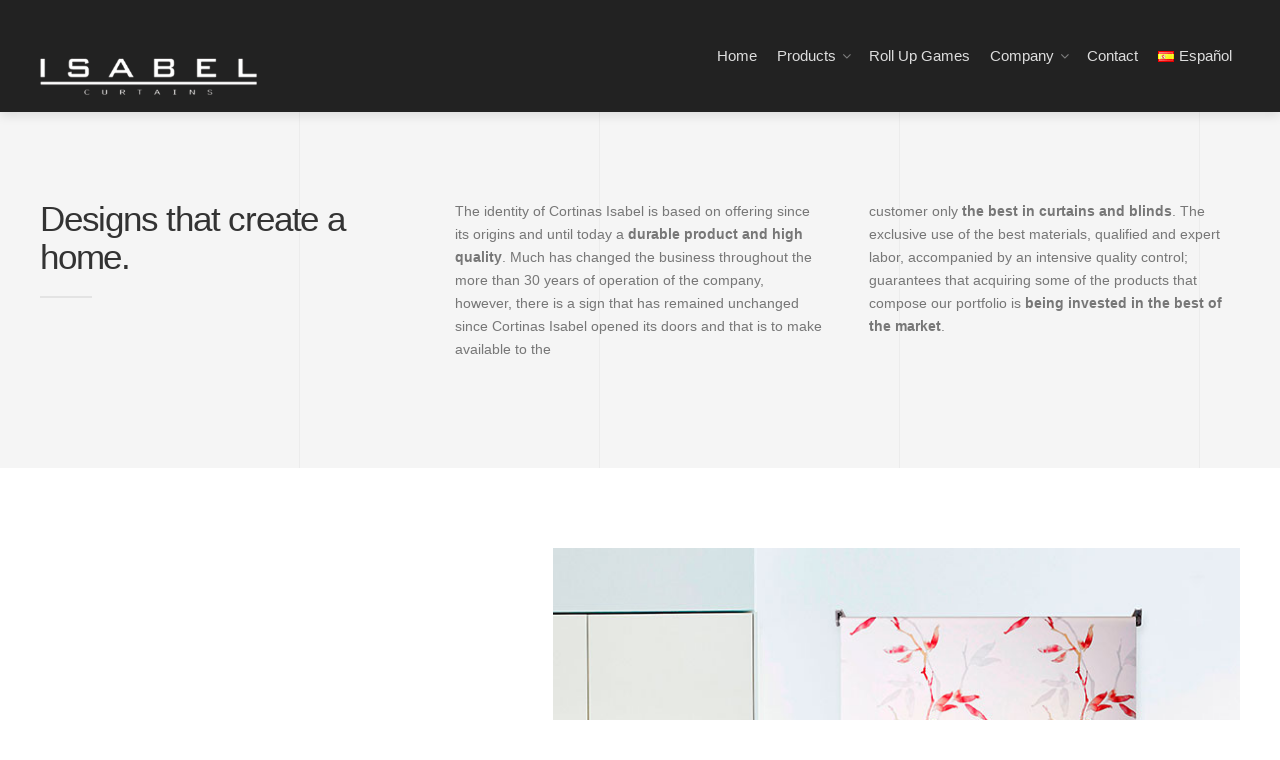

--- FILE ---
content_type: text/html; charset=UTF-8
request_url: https://www.cortinasisabel.com/en/our-work/
body_size: 14168
content:

<!DOCTYPE html>
<html lang="en-GB">
<head>
	<meta charset="UTF-8">
	<meta name="viewport" content="width=device-width, initial-scale=1">
	<link rel="profile" href="http://gmpg.org/xfn/11">
	<link rel="pingback" href="https://www.cortinasisabel.com/xmlrpc.php">

	<meta name='robots' content='index, follow, max-image-preview:large, max-snippet:-1, max-video-preview:-1' />
<script id="cookieyes" type="text/javascript" src="https://cdn-cookieyes.com/client_data/a7338eaaa00e1dfcbeec5784/script.js"></script><link rel="alternate" href="https://www.cortinasisabel.com/nuestro-trabajo/" hreflang="es" />
<link rel="alternate" href="https://www.cortinasisabel.com/en/our-work/" hreflang="en" />

	<!-- This site is optimized with the Yoast SEO plugin v23.2 - https://yoast.com/wordpress/plugins/seo/ -->
	<title>Our work - Curtains Isabel</title>
	<link rel="canonical" href="https://www.cortinasisabel.com/en/our-work/" />
	<meta property="og:locale" content="en_GB" />
	<meta property="og:locale:alternate" content="es_ES" />
	<meta property="og:type" content="article" />
	<meta property="og:title" content="Our work - Curtains Isabel" />
	<meta property="og:url" content="https://www.cortinasisabel.com/en/our-work/" />
	<meta property="og:site_name" content="Curtains Isabel" />
	<meta property="article:modified_time" content="2019-01-06T18:12:03+00:00" />
	<meta name="twitter:card" content="summary_large_image" />
	<meta name="twitter:label1" content="Estimated reading time" />
	<meta name="twitter:data1" content="3 minutes" />
	<script type="application/ld+json" class="yoast-schema-graph">{"@context":"https://schema.org","@graph":[{"@type":"WebPage","@id":"https://www.cortinasisabel.com/en/our-work/","url":"https://www.cortinasisabel.com/en/our-work/","name":"Our work - Curtains Isabel","isPartOf":{"@id":"https://www.cortinasisabel.com/en/home/#website"},"datePublished":"2019-01-02T11:27:53+00:00","dateModified":"2019-01-06T18:12:03+00:00","breadcrumb":{"@id":"https://www.cortinasisabel.com/en/our-work/#breadcrumb"},"inLanguage":"en-GB","potentialAction":[{"@type":"ReadAction","target":["https://www.cortinasisabel.com/en/our-work/"]}]},{"@type":"BreadcrumbList","@id":"https://www.cortinasisabel.com/en/our-work/#breadcrumb","itemListElement":[{"@type":"ListItem","position":1,"name":"Portada","item":"https://www.cortinasisabel.com/en/home/"},{"@type":"ListItem","position":2,"name":"Our work"}]},{"@type":"WebSite","@id":"https://www.cortinasisabel.com/en/home/#website","url":"https://www.cortinasisabel.com/en/home/","name":"Curtains Isabel","description":"","potentialAction":[{"@type":"SearchAction","target":{"@type":"EntryPoint","urlTemplate":"https://www.cortinasisabel.com/en/home/?s={search_term_string}"},"query-input":"required name=search_term_string"}],"inLanguage":"en-GB"}]}</script>
	<!-- / Yoast SEO plugin. -->


<link rel='dns-prefetch' href='//fonts.googleapis.com' />
<link rel="alternate" type="application/rss+xml" title="Curtains Isabel &raquo; Feed" href="https://www.cortinasisabel.com/en/feed/" />
<link rel="alternate" type="application/rss+xml" title="Curtains Isabel &raquo; Comments Feed" href="https://www.cortinasisabel.com/en/comments/feed/" />
<script type="text/javascript">
/* <![CDATA[ */
window._wpemojiSettings = {"baseUrl":"https:\/\/s.w.org\/images\/core\/emoji\/15.0.3\/72x72\/","ext":".png","svgUrl":"https:\/\/s.w.org\/images\/core\/emoji\/15.0.3\/svg\/","svgExt":".svg","source":{"concatemoji":"https:\/\/www.cortinasisabel.com\/wp-includes\/js\/wp-emoji-release.min.js?ver=6.6.4"}};
/*! This file is auto-generated */
!function(i,n){var o,s,e;function c(e){try{var t={supportTests:e,timestamp:(new Date).valueOf()};sessionStorage.setItem(o,JSON.stringify(t))}catch(e){}}function p(e,t,n){e.clearRect(0,0,e.canvas.width,e.canvas.height),e.fillText(t,0,0);var t=new Uint32Array(e.getImageData(0,0,e.canvas.width,e.canvas.height).data),r=(e.clearRect(0,0,e.canvas.width,e.canvas.height),e.fillText(n,0,0),new Uint32Array(e.getImageData(0,0,e.canvas.width,e.canvas.height).data));return t.every(function(e,t){return e===r[t]})}function u(e,t,n){switch(t){case"flag":return n(e,"\ud83c\udff3\ufe0f\u200d\u26a7\ufe0f","\ud83c\udff3\ufe0f\u200b\u26a7\ufe0f")?!1:!n(e,"\ud83c\uddfa\ud83c\uddf3","\ud83c\uddfa\u200b\ud83c\uddf3")&&!n(e,"\ud83c\udff4\udb40\udc67\udb40\udc62\udb40\udc65\udb40\udc6e\udb40\udc67\udb40\udc7f","\ud83c\udff4\u200b\udb40\udc67\u200b\udb40\udc62\u200b\udb40\udc65\u200b\udb40\udc6e\u200b\udb40\udc67\u200b\udb40\udc7f");case"emoji":return!n(e,"\ud83d\udc26\u200d\u2b1b","\ud83d\udc26\u200b\u2b1b")}return!1}function f(e,t,n){var r="undefined"!=typeof WorkerGlobalScope&&self instanceof WorkerGlobalScope?new OffscreenCanvas(300,150):i.createElement("canvas"),a=r.getContext("2d",{willReadFrequently:!0}),o=(a.textBaseline="top",a.font="600 32px Arial",{});return e.forEach(function(e){o[e]=t(a,e,n)}),o}function t(e){var t=i.createElement("script");t.src=e,t.defer=!0,i.head.appendChild(t)}"undefined"!=typeof Promise&&(o="wpEmojiSettingsSupports",s=["flag","emoji"],n.supports={everything:!0,everythingExceptFlag:!0},e=new Promise(function(e){i.addEventListener("DOMContentLoaded",e,{once:!0})}),new Promise(function(t){var n=function(){try{var e=JSON.parse(sessionStorage.getItem(o));if("object"==typeof e&&"number"==typeof e.timestamp&&(new Date).valueOf()<e.timestamp+604800&&"object"==typeof e.supportTests)return e.supportTests}catch(e){}return null}();if(!n){if("undefined"!=typeof Worker&&"undefined"!=typeof OffscreenCanvas&&"undefined"!=typeof URL&&URL.createObjectURL&&"undefined"!=typeof Blob)try{var e="postMessage("+f.toString()+"("+[JSON.stringify(s),u.toString(),p.toString()].join(",")+"));",r=new Blob([e],{type:"text/javascript"}),a=new Worker(URL.createObjectURL(r),{name:"wpTestEmojiSupports"});return void(a.onmessage=function(e){c(n=e.data),a.terminate(),t(n)})}catch(e){}c(n=f(s,u,p))}t(n)}).then(function(e){for(var t in e)n.supports[t]=e[t],n.supports.everything=n.supports.everything&&n.supports[t],"flag"!==t&&(n.supports.everythingExceptFlag=n.supports.everythingExceptFlag&&n.supports[t]);n.supports.everythingExceptFlag=n.supports.everythingExceptFlag&&!n.supports.flag,n.DOMReady=!1,n.readyCallback=function(){n.DOMReady=!0}}).then(function(){return e}).then(function(){var e;n.supports.everything||(n.readyCallback(),(e=n.source||{}).concatemoji?t(e.concatemoji):e.wpemoji&&e.twemoji&&(t(e.twemoji),t(e.wpemoji)))}))}((window,document),window._wpemojiSettings);
/* ]]> */
</script>
<style id='wp-emoji-styles-inline-css' type='text/css'>

	img.wp-smiley, img.emoji {
		display: inline !important;
		border: none !important;
		box-shadow: none !important;
		height: 1em !important;
		width: 1em !important;
		margin: 0 0.07em !important;
		vertical-align: -0.1em !important;
		background: none !important;
		padding: 0 !important;
	}
</style>
<link rel='stylesheet' id='wp-block-library-css' href='https://www.cortinasisabel.com/wp-includes/css/dist/block-library/style.min.css?ver=6.6.4' type='text/css' media='all' />
<style id='classic-theme-styles-inline-css' type='text/css'>
/*! This file is auto-generated */
.wp-block-button__link{color:#fff;background-color:#32373c;border-radius:9999px;box-shadow:none;text-decoration:none;padding:calc(.667em + 2px) calc(1.333em + 2px);font-size:1.125em}.wp-block-file__button{background:#32373c;color:#fff;text-decoration:none}
</style>
<style id='global-styles-inline-css' type='text/css'>
:root{--wp--preset--aspect-ratio--square: 1;--wp--preset--aspect-ratio--4-3: 4/3;--wp--preset--aspect-ratio--3-4: 3/4;--wp--preset--aspect-ratio--3-2: 3/2;--wp--preset--aspect-ratio--2-3: 2/3;--wp--preset--aspect-ratio--16-9: 16/9;--wp--preset--aspect-ratio--9-16: 9/16;--wp--preset--color--black: #000000;--wp--preset--color--cyan-bluish-gray: #abb8c3;--wp--preset--color--white: #ffffff;--wp--preset--color--pale-pink: #f78da7;--wp--preset--color--vivid-red: #cf2e2e;--wp--preset--color--luminous-vivid-orange: #ff6900;--wp--preset--color--luminous-vivid-amber: #fcb900;--wp--preset--color--light-green-cyan: #7bdcb5;--wp--preset--color--vivid-green-cyan: #00d084;--wp--preset--color--pale-cyan-blue: #8ed1fc;--wp--preset--color--vivid-cyan-blue: #0693e3;--wp--preset--color--vivid-purple: #9b51e0;--wp--preset--gradient--vivid-cyan-blue-to-vivid-purple: linear-gradient(135deg,rgba(6,147,227,1) 0%,rgb(155,81,224) 100%);--wp--preset--gradient--light-green-cyan-to-vivid-green-cyan: linear-gradient(135deg,rgb(122,220,180) 0%,rgb(0,208,130) 100%);--wp--preset--gradient--luminous-vivid-amber-to-luminous-vivid-orange: linear-gradient(135deg,rgba(252,185,0,1) 0%,rgba(255,105,0,1) 100%);--wp--preset--gradient--luminous-vivid-orange-to-vivid-red: linear-gradient(135deg,rgba(255,105,0,1) 0%,rgb(207,46,46) 100%);--wp--preset--gradient--very-light-gray-to-cyan-bluish-gray: linear-gradient(135deg,rgb(238,238,238) 0%,rgb(169,184,195) 100%);--wp--preset--gradient--cool-to-warm-spectrum: linear-gradient(135deg,rgb(74,234,220) 0%,rgb(151,120,209) 20%,rgb(207,42,186) 40%,rgb(238,44,130) 60%,rgb(251,105,98) 80%,rgb(254,248,76) 100%);--wp--preset--gradient--blush-light-purple: linear-gradient(135deg,rgb(255,206,236) 0%,rgb(152,150,240) 100%);--wp--preset--gradient--blush-bordeaux: linear-gradient(135deg,rgb(254,205,165) 0%,rgb(254,45,45) 50%,rgb(107,0,62) 100%);--wp--preset--gradient--luminous-dusk: linear-gradient(135deg,rgb(255,203,112) 0%,rgb(199,81,192) 50%,rgb(65,88,208) 100%);--wp--preset--gradient--pale-ocean: linear-gradient(135deg,rgb(255,245,203) 0%,rgb(182,227,212) 50%,rgb(51,167,181) 100%);--wp--preset--gradient--electric-grass: linear-gradient(135deg,rgb(202,248,128) 0%,rgb(113,206,126) 100%);--wp--preset--gradient--midnight: linear-gradient(135deg,rgb(2,3,129) 0%,rgb(40,116,252) 100%);--wp--preset--font-size--small: 13px;--wp--preset--font-size--medium: 20px;--wp--preset--font-size--large: 36px;--wp--preset--font-size--x-large: 42px;--wp--preset--font-family--inter: "Inter", sans-serif;--wp--preset--font-family--cardo: Cardo;--wp--preset--spacing--20: 0.44rem;--wp--preset--spacing--30: 0.67rem;--wp--preset--spacing--40: 1rem;--wp--preset--spacing--50: 1.5rem;--wp--preset--spacing--60: 2.25rem;--wp--preset--spacing--70: 3.38rem;--wp--preset--spacing--80: 5.06rem;--wp--preset--shadow--natural: 6px 6px 9px rgba(0, 0, 0, 0.2);--wp--preset--shadow--deep: 12px 12px 50px rgba(0, 0, 0, 0.4);--wp--preset--shadow--sharp: 6px 6px 0px rgba(0, 0, 0, 0.2);--wp--preset--shadow--outlined: 6px 6px 0px -3px rgba(255, 255, 255, 1), 6px 6px rgba(0, 0, 0, 1);--wp--preset--shadow--crisp: 6px 6px 0px rgba(0, 0, 0, 1);}:where(.is-layout-flex){gap: 0.5em;}:where(.is-layout-grid){gap: 0.5em;}body .is-layout-flex{display: flex;}.is-layout-flex{flex-wrap: wrap;align-items: center;}.is-layout-flex > :is(*, div){margin: 0;}body .is-layout-grid{display: grid;}.is-layout-grid > :is(*, div){margin: 0;}:where(.wp-block-columns.is-layout-flex){gap: 2em;}:where(.wp-block-columns.is-layout-grid){gap: 2em;}:where(.wp-block-post-template.is-layout-flex){gap: 1.25em;}:where(.wp-block-post-template.is-layout-grid){gap: 1.25em;}.has-black-color{color: var(--wp--preset--color--black) !important;}.has-cyan-bluish-gray-color{color: var(--wp--preset--color--cyan-bluish-gray) !important;}.has-white-color{color: var(--wp--preset--color--white) !important;}.has-pale-pink-color{color: var(--wp--preset--color--pale-pink) !important;}.has-vivid-red-color{color: var(--wp--preset--color--vivid-red) !important;}.has-luminous-vivid-orange-color{color: var(--wp--preset--color--luminous-vivid-orange) !important;}.has-luminous-vivid-amber-color{color: var(--wp--preset--color--luminous-vivid-amber) !important;}.has-light-green-cyan-color{color: var(--wp--preset--color--light-green-cyan) !important;}.has-vivid-green-cyan-color{color: var(--wp--preset--color--vivid-green-cyan) !important;}.has-pale-cyan-blue-color{color: var(--wp--preset--color--pale-cyan-blue) !important;}.has-vivid-cyan-blue-color{color: var(--wp--preset--color--vivid-cyan-blue) !important;}.has-vivid-purple-color{color: var(--wp--preset--color--vivid-purple) !important;}.has-black-background-color{background-color: var(--wp--preset--color--black) !important;}.has-cyan-bluish-gray-background-color{background-color: var(--wp--preset--color--cyan-bluish-gray) !important;}.has-white-background-color{background-color: var(--wp--preset--color--white) !important;}.has-pale-pink-background-color{background-color: var(--wp--preset--color--pale-pink) !important;}.has-vivid-red-background-color{background-color: var(--wp--preset--color--vivid-red) !important;}.has-luminous-vivid-orange-background-color{background-color: var(--wp--preset--color--luminous-vivid-orange) !important;}.has-luminous-vivid-amber-background-color{background-color: var(--wp--preset--color--luminous-vivid-amber) !important;}.has-light-green-cyan-background-color{background-color: var(--wp--preset--color--light-green-cyan) !important;}.has-vivid-green-cyan-background-color{background-color: var(--wp--preset--color--vivid-green-cyan) !important;}.has-pale-cyan-blue-background-color{background-color: var(--wp--preset--color--pale-cyan-blue) !important;}.has-vivid-cyan-blue-background-color{background-color: var(--wp--preset--color--vivid-cyan-blue) !important;}.has-vivid-purple-background-color{background-color: var(--wp--preset--color--vivid-purple) !important;}.has-black-border-color{border-color: var(--wp--preset--color--black) !important;}.has-cyan-bluish-gray-border-color{border-color: var(--wp--preset--color--cyan-bluish-gray) !important;}.has-white-border-color{border-color: var(--wp--preset--color--white) !important;}.has-pale-pink-border-color{border-color: var(--wp--preset--color--pale-pink) !important;}.has-vivid-red-border-color{border-color: var(--wp--preset--color--vivid-red) !important;}.has-luminous-vivid-orange-border-color{border-color: var(--wp--preset--color--luminous-vivid-orange) !important;}.has-luminous-vivid-amber-border-color{border-color: var(--wp--preset--color--luminous-vivid-amber) !important;}.has-light-green-cyan-border-color{border-color: var(--wp--preset--color--light-green-cyan) !important;}.has-vivid-green-cyan-border-color{border-color: var(--wp--preset--color--vivid-green-cyan) !important;}.has-pale-cyan-blue-border-color{border-color: var(--wp--preset--color--pale-cyan-blue) !important;}.has-vivid-cyan-blue-border-color{border-color: var(--wp--preset--color--vivid-cyan-blue) !important;}.has-vivid-purple-border-color{border-color: var(--wp--preset--color--vivid-purple) !important;}.has-vivid-cyan-blue-to-vivid-purple-gradient-background{background: var(--wp--preset--gradient--vivid-cyan-blue-to-vivid-purple) !important;}.has-light-green-cyan-to-vivid-green-cyan-gradient-background{background: var(--wp--preset--gradient--light-green-cyan-to-vivid-green-cyan) !important;}.has-luminous-vivid-amber-to-luminous-vivid-orange-gradient-background{background: var(--wp--preset--gradient--luminous-vivid-amber-to-luminous-vivid-orange) !important;}.has-luminous-vivid-orange-to-vivid-red-gradient-background{background: var(--wp--preset--gradient--luminous-vivid-orange-to-vivid-red) !important;}.has-very-light-gray-to-cyan-bluish-gray-gradient-background{background: var(--wp--preset--gradient--very-light-gray-to-cyan-bluish-gray) !important;}.has-cool-to-warm-spectrum-gradient-background{background: var(--wp--preset--gradient--cool-to-warm-spectrum) !important;}.has-blush-light-purple-gradient-background{background: var(--wp--preset--gradient--blush-light-purple) !important;}.has-blush-bordeaux-gradient-background{background: var(--wp--preset--gradient--blush-bordeaux) !important;}.has-luminous-dusk-gradient-background{background: var(--wp--preset--gradient--luminous-dusk) !important;}.has-pale-ocean-gradient-background{background: var(--wp--preset--gradient--pale-ocean) !important;}.has-electric-grass-gradient-background{background: var(--wp--preset--gradient--electric-grass) !important;}.has-midnight-gradient-background{background: var(--wp--preset--gradient--midnight) !important;}.has-small-font-size{font-size: var(--wp--preset--font-size--small) !important;}.has-medium-font-size{font-size: var(--wp--preset--font-size--medium) !important;}.has-large-font-size{font-size: var(--wp--preset--font-size--large) !important;}.has-x-large-font-size{font-size: var(--wp--preset--font-size--x-large) !important;}
:where(.wp-block-post-template.is-layout-flex){gap: 1.25em;}:where(.wp-block-post-template.is-layout-grid){gap: 1.25em;}
:where(.wp-block-columns.is-layout-flex){gap: 2em;}:where(.wp-block-columns.is-layout-grid){gap: 2em;}
:root :where(.wp-block-pullquote){font-size: 1.5em;line-height: 1.6;}
</style>
<link rel='stylesheet' id='qligg-swiper-css' href='https://www.cortinasisabel.com/wp-content/plugins/insta-gallery/assets/frontend/swiper/swiper.min.css?ver=4.5.4' type='text/css' media='all' />
<link rel='stylesheet' id='qligg-frontend-css' href='https://www.cortinasisabel.com/wp-content/plugins/insta-gallery/build/frontend/css/style.css?ver=4.5.4' type='text/css' media='all' />
<link rel='stylesheet' id='woocommerce-layout-css' href='https://www.cortinasisabel.com/wp-content/plugins/woocommerce/assets/css/woocommerce-layout.css?ver=9.1.5' type='text/css' media='all' />
<link rel='stylesheet' id='woocommerce-smallscreen-css' href='https://www.cortinasisabel.com/wp-content/plugins/woocommerce/assets/css/woocommerce-smallscreen.css?ver=9.1.5' type='text/css' media='only screen and (max-width: 768px)' />
<link rel='stylesheet' id='woocommerce-general-css' href='https://www.cortinasisabel.com/wp-content/plugins/woocommerce/assets/css/woocommerce.css?ver=9.1.5' type='text/css' media='all' />
<style id='woocommerce-inline-inline-css' type='text/css'>
.woocommerce form .form-row .required { visibility: visible; }
</style>
<link rel='stylesheet' id='interico-style-css' href='https://www.cortinasisabel.com/wp-content/themes/interico/style.css?ver=6.6.4' type='text/css' media='all' />
<link rel='stylesheet' id='child-style-css' href='https://www.cortinasisabel.com/wp-content/themes/cortinas-isabel/style.css?ver=1.0.0' type='text/css' media='all' />
<link rel='stylesheet' id='interico-fonts-css' href='https://fonts.googleapis.com/css?family=Rubik:300,300i,400,400i,500,500i,700,700i&#038;subset=latin%2Clatin-ext' type='text/css' media='all' />
<link rel='stylesheet' id='font-awesome-css' href='https://www.cortinasisabel.com/wp-content/themes/interico/fonts/font-awesome/css/font-awesome.css?ver=6.6.4' type='text/css' media='all' />
<link rel='stylesheet' id='contact-form-7-css' href='https://www.cortinasisabel.com/wp-content/plugins/contact-form-7/includes/css/styles.css?ver=5.9.8' type='text/css' media='all' />
<link rel='stylesheet' id='js_composer_front-css' href='https://www.cortinasisabel.com/wp-content/plugins/js_composer/assets/css/js_composer.min.css?ver=6.10.0' type='text/css' media='all' />
<link rel='stylesheet' id='wp-featherlight-css' href='https://www.cortinasisabel.com/wp-content/plugins/wp-featherlight/css/wp-featherlight.min.css?ver=1.3.4' type='text/css' media='all' />
<!--n2css--><script type="text/javascript" src="https://www.cortinasisabel.com/wp-includes/js/jquery/jquery.min.js?ver=3.7.1" id="jquery-core-js"></script>
<script type="text/javascript" src="https://www.cortinasisabel.com/wp-includes/js/jquery/jquery-migrate.min.js?ver=3.4.1" id="jquery-migrate-js"></script>
<script type="text/javascript" src="https://www.cortinasisabel.com/wp-content/plugins/woocommerce/assets/js/jquery-blockui/jquery.blockUI.min.js?ver=2.7.0-wc.9.1.5" id="jquery-blockui-js" defer="defer" data-wp-strategy="defer"></script>
<script type="text/javascript" src="https://www.cortinasisabel.com/wp-content/plugins/woocommerce/assets/js/js-cookie/js.cookie.min.js?ver=2.1.4-wc.9.1.5" id="js-cookie-js" defer="defer" data-wp-strategy="defer"></script>
<script type="text/javascript" id="woocommerce-js-extra">
/* <![CDATA[ */
var woocommerce_params = {"ajax_url":"\/wp-admin\/admin-ajax.php","wc_ajax_url":"\/en\/home\/?wc-ajax=%%endpoint%%"};
/* ]]> */
</script>
<script type="text/javascript" src="https://www.cortinasisabel.com/wp-content/plugins/woocommerce/assets/js/frontend/woocommerce.min.js?ver=9.1.5" id="woocommerce-js" defer="defer" data-wp-strategy="defer"></script>
<link rel="https://api.w.org/" href="https://www.cortinasisabel.com/wp-json/" /><link rel="alternate" title="JSON" type="application/json" href="https://www.cortinasisabel.com/wp-json/wp/v2/pages/14306" /><link rel="EditURI" type="application/rsd+xml" title="RSD" href="https://www.cortinasisabel.com/xmlrpc.php?rsd" />
<meta name="generator" content="WordPress 6.6.4" />
<meta name="generator" content="WooCommerce 9.1.5" />
<link rel='shortlink' href='https://www.cortinasisabel.com/?p=14306' />
<link rel="alternate" title="oEmbed (JSON)" type="application/json+oembed" href="https://www.cortinasisabel.com/wp-json/oembed/1.0/embed?url=https%3A%2F%2Fwww.cortinasisabel.com%2Fen%2Four-work%2F" />
<link rel="alternate" title="oEmbed (XML)" type="text/xml+oembed" href="https://www.cortinasisabel.com/wp-json/oembed/1.0/embed?url=https%3A%2F%2Fwww.cortinasisabel.com%2Fen%2Four-work%2F&#038;format=xml" />

		<!-- GA Google Analytics @ https://m0n.co/ga -->
		<script>
			(function(i,s,o,g,r,a,m){i['GoogleAnalyticsObject']=r;i[r]=i[r]||function(){
			(i[r].q=i[r].q||[]).push(arguments)},i[r].l=1*new Date();a=s.createElement(o),
			m=s.getElementsByTagName(o)[0];a.async=1;a.src=g;m.parentNode.insertBefore(a,m)
			})(window,document,'script','https://www.google-analytics.com/analytics.js','ga');
			ga('create', 'UA-104420302-26', 'auto');
			ga('send', 'pageview');
		</script>

	
<style type="text/css" id="custom-colors-css">header #logo { margin-top: 45px; }header #logo img { max-width:320px; }@media screen and (max-width: 990px) { header #logo { margin-top: 35px; } }@media screen and (max-width: 990px) { header #logo img { max-width:320px; } }@media screen and (max-width: 990px) { .navbar-toggle { top:20px; } }.nav-secondary .sub-menu li a { text-align: right; }#mainmenu li ul li a { color: #ffffff!important; }#mainmenu li ul li a:hover { color: #ffffff!important; }#mainmenu li ul li a { background-color: #69593e!important; }#mainmenu li ul li a:hover { background-color: #5a4a2f!important; }#mainmenu li ul li, #mainmenu ul { border-color: #5a4a2f!important; }#mainmenu li ul li ul li a { color: #cccccc!important; }#mainmenu li ul li ul li a:hover { color: #dbdbdb!important; }#mainmenu li ul li ul li a { background-color: #333333!important; }#mainmenu li ul li ul li a:hover { background-color: #242424!important; }#mainmenu li ul li ul li, #mainmenu ul li ul { border-color: #242424!important; }#top-content-area .title-content h1 { color: #ffffff; }#top-content-area .overlay { background-color: #444444; opacity: 0.3; }.btn, .btn-primary, .btn-regular, input[type='submit'], .woocommerce button[type='submit'], .woocommerce #respond input#submit, .woocommerce a.button, .woocommerce button.button, .woocommerce input.button, .woocommerce button.button.alt, .woocommerce #respond input#submit.alt, .woocommerce a.button.alt, .woocommerce button.button.alt, .woocommerce input.button.alt, .woocommerce button[type='submit'], .wp-block-button__link { border-width: 2px!important; padding: 15px 20px; border-radius: 3px; }.woocommerce button[type='submit'] { border-bottom-right-radius: 3px; border-top-right-radius: 3px; }.btn-primary, input[type=submit], input[type='submit'], .woocommerce button[type='submit'], .woocommerce #respond input#submit, .woocommerce a.button, .woocommerce button.button, .woocommerce input.button, .woocommerce button.button.alt, .woocommerce #respond input#submit.alt, .woocommerce a.button.alt, .woocommerce button.button.alt, .woocommerce input.button.alt, .woocommerce button[type='submit'], .wp-block-button__link, .body-dark .wp-block-button__link, .wp-block-search .wp-block-search__button, .wc-block-product-search .wc-block-product-search__button { color: #ffffff!important; background-color: #7d6741!important; border-color: #7d6741!important; }.btn-primary:active:hover,.btn-primary:active:focus,.btn-primary:hover,.btn-primary:focus,.btn-primary:active,input[type=submit]:hover,input[type=submit]:focus,input[type='submit']:hover,input[type='submit']:focus,.woocommerce button[type='submit']:hover,.woocommerce button[type='submit']:focus,.woocommerce #respond input#submit.alt:hover,.woocommerce a.button.alt:hover,.woocommerce button.button:hover,.woocommerce button.button.alt:hover,.woocommerce input.button:hover.woocommerce input.button.alt:hover,.woocommerce #respond input#submit:hover,.btn-primary:before, a.btn-primary:before,.woocommerce a.button:hover, .wp-block-button__link:hover,.body-dark .wp-block-button__link:hover,.wp-block-search .wp-block-search__button,.wc-block-product-search .wc-block-product-search__button { color: #ffffff!important; background-color: #644e28!important; border-color: #644e28!important; }.btn-regular, .wp-block-button.is-style-outline > a.wp-block-button__link { color: #999!important; border-color: #ddd!important; }.btn-regular:hover, .btn-regular:focus, .btn-regular:active, .wp-block-button.is-style-outline > a.wp-block-button__link:hover { background-color: #ddd; border-color: #ddd!important; }.btn-regular:hover, .btn-regular:focus, .btn-regular:active, .is-style-outline.wp-block-button .wp-block-button__link:hover { color: #777!important; }main ul li::before,.content ul li::before,.panel-body ul li::before,.page-content ul li:before,.tab-content ul li:before,.divider-light::before,.divider-dark::before,.read-more-dark::before,.read-more::before,.subtitle.style-dark::before,.dash.style-dark,.toggled,::selection,::-moz-selection,.tooltip-inner,.reply:hover:before { background-color: #7d6741; }blockquote { border-color: #7d6741; }a:hover, .post-info a:hover, .body-dark .post-info a:hover, .subtitle, .number-box:hover .btn-read-more, .number-box:hover .btn-read-more::after, .feature-box:hover .btn-read-more, .feature-box:hover .btn-read-more::after, .content-box.service-item:hover .btn-read-more, .content-box.service-item:hover .btn-read-more::after, .btn-read-more:hover, .body-dark .btn-read-more:hover, .blog-post-box:hover .btn-read-more, .blog-post-box:hover .btn-read-more::after, .btn-read-more:hover::after, .comments .testimonial.image-left .content-box-info .testimonial-content span.name, .reply:hover a.comment-reply-link, .sidebar-nav ul li a:hover, .sidebar-heading, .body-dark .sidebar-heading, .projects-navigation a:hover, .body-dark .projects-navigation a:hover, .projects-navigation .icon-icon-gallery:hover:before, .title-link-box.dark .btn-read-more:hover, .title-link-box.dark .btn-read-more:hover::after, .body-dark .title-link-box .btn-read-more:hover, .body-dark .title-link-box .btn-read-more:hover::after { color: #7d6741; }.nav-tabs.style-accent > li.active > a,.nav-tabs.style-accent > li.active > a:hover,.nav-tabs.style-accent > li.active > a:focus, .panel-group .accordion-toggle[aria-expanded='true'], .panel-group .accordion-toggle[aria-expanded='true']:hover { background-color: #7d6741!important; }.panel-body, .tab-content.style-accent { background-color: #735d37; }.subtitle::before, .dash { opacity: 0.75; }.tooltip.top .tooltip-arrow { border-top-color: #7d6741; }.social i:hover, #footer-bot .social i:hover { color: #ffffff; background-color: #7d6741; }.preloader-wrapper.dark { background: #444; }.preloader-wrapper.dark .preloader { border-color: #666; }.preloader-wrapper.dark .preloader { border-top-color: #eee; }a.cta-footer { background-color: #f9f9f9; border-top-color: #e5e5e5; }a.cta-footer:hover {  background-color: #7d6741; border-top-color: #7d6741; }a.cta-footer h2, a.cta-footer h2::after { color: #333333!important; }a.cta-footer:hover h2, a.cta-footer:hover h2::after { color: #ffffff!important; }#footer h4.footer-header { color: #999999; }#footer.footer-dark h4.footer-header { color: #999999; }#footer, #footer ul li { color: #aaaaaa; }#footer.footer-dark, #footer.footer-dark ul li { color: #aaaaaa; }#footer a, #footer ul li a, ul.content-list a, #footer ul li:before { color: #aaaaaa; }#footer.footer-dark a, #footer.footer-dark ul li a, #footer.footer-dark ul.content-list a, #footer.footer-dark ul li:before { color: #aaaaaa; }#footer a:hover, #footer ul li a:hover, ul.content-list a:hover, ul.content-list li:hover, #footer ul li:hover:before { color: #ffffff; }#footer.footer-dark a:hover, #footer.footer-dark ul li a:hover, footer.footer-dark ul.content-list a:hover, footer.footer-dark ul.content-list li:hover, #footer.footer-dark ul li:hover:before { color: #ffffff; }#footer-bot { background-color: #111111; color: #666666; }#footer-bot .social i { color:#aaaaaa; background-color: #020202; }.content-box.service-item.service-box-dark .content-box-info:after { background-color: #7d6741; }.content-box.service-item.service-box-default:hover .box-heading, .content-box.service-item.service-box-white:hover .box-heading, .body-dark .content-box.service-item.service-box-default:hover .box-heading, .body-dark .content-box.service-item.service-box-white:hover .box-heading, .content-box.service-item.service-box-gray:hover h4.box-heading, .body-dark .content-box.service-item.service-box-gray:hover h4.box-heading { color: #7d6741; }.team-member:hover h4 { color: #7d6741; }.blog-post-box:hover .content-box-info .box-heading, .entry-title a:hover { color: #7d6741; }.gallery-categories ul li a.selected, .section-gallery.gallery-light .gallery-categories ul li a.selected, .section-gallery.gallery-light .gallery-categories ul li a.selected:hover, .gallery-categories ul li a.selected:hover  { color: #000000; }.captions-bottom .portfolio-box-caption-content::after { background-color: #7d6741; }.carousel-control:after, #gallery-slider .slick-prev:after, #gallery-slider .slick-next:after { background-color: #7d6741; }.gallery-categories ul li a.selected, .section-gallery.gallery-light .gallery-categories ul li a.selected, .section-gallery.gallery-light .gallery-categories ul li a.selected:hover, .gallery-categories ul li a.selected:hover  { background-color: #dddddd; }.section-gallery, .section-gallery.gallery-light .section-gallery { background-color: #333333; }.project-category { color: #cccccc; }.feature-box > i, .feature-box > .lnr { color: #7d6741; }.feature-box:hover > i, .feature-box:hover > .lnr { color: #7d6741; }.feature-box:hover .feature-title, .feature-box.dark:hover .feature-title { color: #7d6741; }.number-box:hover h3, .number-box.style-dark:hover h3 { color: #7d6741; }.number-box-number { background-color: #7d6741; }.number-box.style-default .number-box-number:after { background: #333333; }.number-box.style-dark .number-box-number { color: #333333; }</style>
	<noscript><style>.woocommerce-product-gallery{ opacity: 1 !important; }</style></noscript>
	<meta name="generator" content="Powered by WPBakery Page Builder - drag and drop page builder for WordPress."/>
<script>document.addEventListener("DOMContentLoaded", function() {
    var botonesPDF = document.querySelectorAll('a.woocommerce-button.button.rn_download_pdf_1');
    botonesPDF.forEach(function(botonPDF) {
        botonPDF.innerText = 'PVP';
    });
	  var botonesPDF = document.querySelectorAll('a.woocommerce-button.button.rn_download_pdf_2');
    botonesPDF.forEach(function(botonPDF) {
        botonPDF.innerText = 'C1';
    });
});
document.addEventListener('DOMContentLoaded', function() {
    if (!document.body.classList.contains('logged-in')) {
        var elemento = document.querySelector('.mostrar'); // Cambia '.div-especifico' por tu selector específico
        if (elemento) {
            elemento.style.display = 'none';
        }
    }
});





</script><style id='wp-fonts-local' type='text/css'>
@font-face{font-family:Inter;font-style:normal;font-weight:300 900;font-display:fallback;src:url('https://www.cortinasisabel.com/wp-content/plugins/woocommerce/assets/fonts/Inter-VariableFont_slnt,wght.woff2') format('woff2');font-stretch:normal;}
@font-face{font-family:Cardo;font-style:normal;font-weight:400;font-display:fallback;src:url('https://www.cortinasisabel.com/wp-content/plugins/woocommerce/assets/fonts/cardo_normal_400.woff2') format('woff2');}
</style>
<link rel="icon" href="https://www.cortinasisabel.com/wp-content/uploads/2019/01/rollupgames.png" sizes="32x32" />
<link rel="icon" href="https://www.cortinasisabel.com/wp-content/uploads/2019/01/rollupgames.png" sizes="192x192" />
<link rel="apple-touch-icon" href="https://www.cortinasisabel.com/wp-content/uploads/2019/01/rollupgames.png" />
<meta name="msapplication-TileImage" content="https://www.cortinasisabel.com/wp-content/uploads/2019/01/rollupgames.png" />
<style type="text/css" data-type="vc_shortcodes-custom-css">.vc_custom_1538562084242{padding-top: 80px !important;padding-bottom: 80px !important;background: #f5f5f5 url(https://www.cortinasisabel.com/wp-content/uploads/2018/10/vertical-grid-5.png?id=12972) !important;background-position: 0 0 !important;background-repeat: repeat !important;}.vc_custom_1538562127743{margin-top: 80px !important;margin-bottom: 120px !important;}.vc_custom_1536755124299{margin-top: 100px !important;margin-bottom: 100px !important;}.vc_custom_1537429645867{margin-top: 60px !important;}</style><noscript><style> .wpb_animate_when_almost_visible { opacity: 1; }</style></noscript></head>


<body class="page-template-default page page-id-14306 theme-interico woocommerce-no-js wp-featherlight-captions header-style-1 subnav-fullwidth subnav-dark subnav-content-right header-typography-style-3 submenu-dark light custom-colors wpb-js-composer js-comp-ver-6.10.0 vc_responsive">

	<div class="preloader-wrapper dark">
	    <div class="preloader"></div>
	</div>

	<div id="wrapper">

	
		<!-- Begin Header -->
		<div class="header-wrapper">
			<header id="header" class="shadow-soft" data-spy="affix" data-offset-top="160">
				<div class="container">
					<div class="row">
						<div class="col-md-12">

							<!-- Compruebo al actual idioma que se muestra -->
							
							<!-- Logo begin -->
							<h1 id="logo">
							<!-- Compruebo la pagina para cambiar el enlace -->
															<a href="https://www.cortinasisabel.com/en/home/">
							
									
										<!-- Añado una condicional para cambiar el logo segun la pagina -->
										
											<img src="https://www.cortinasisabel.com/wp-content/uploads/2019/01/Cortinas-Isabel_.png" srcset="https://www.cortinasisabel.com/wp-content/uploads/2019/01/Cortinas-Isabel_.png, https://www.cortinasisabel.com/wp-content/uploads/2019/01/Cortinas-Isabel_.png 2x" alt="Curtains Isabel">

										
									
								</a>
							</h1> <!-- Logo end -->

							<!-- Responsive nav button begin -->
							<button type="button" id="menu-btn" class="navbar-toggle collapsed" data-toggle="collapse" data-target="#mainmenu" aria-expanded="false">
								<span class="sr-only">Toggle navigation</span>
								<span class="icon-bar top-bar"></span>
								<span class="icon-bar middle-bar"></span>
								<span class="icon-bar bottom-bar"></span>
							</button> <!-- Responsive nav button end -->

							<!-- Main menu begin -->
							<nav>
								<div class="menu-menu_principal_ingles-container"><ul id="mainmenu" class="collapse navbar-collapse"><li id="menu-item-14286" class="menu-item menu-item-type-post_type menu-item-object-page menu-item-home menu-item-14286"><a href="https://www.cortinasisabel.com/en/home/">Home</a></li>
<li id="menu-item-14300" class="menu-item menu-item-type-custom menu-item-object-custom menu-item-has-children menu-item-14300"><a href="#">Products</a>
<ul class="sub-menu">
	<li id="menu-item-14359" class="menu-item menu-item-type-custom menu-item-object-custom menu-item-14359"><a href="/en/categoria/roller-blinds/">Roller blinds</a></li>
	<li id="menu-item-14358" class="menu-item menu-item-type-custom menu-item-object-custom menu-item-14358"><a href="/en/categoria/roman-shades/">Roman Shades</a></li>
	<li id="menu-item-14360" class="menu-item menu-item-type-custom menu-item-object-custom menu-item-14360"><a href="/en/categoria/sliding-panel/">Sliding Panel</a></li>
	<li id="menu-item-14361" class="menu-item menu-item-type-custom menu-item-object-custom menu-item-14361"><a href="/en/not-available/">Shower curtains</a></li>
</ul>
</li>
<li id="menu-item-14294" class="novedad-rollupgames menu-item menu-item-type-post_type menu-item-object-page menu-item-14294"><a href="https://www.cortinasisabel.com/en/rollupgames-2/">Roll Up Games</a></li>
<li id="menu-item-14302" class="menu-item menu-item-type-custom menu-item-object-custom current-menu-ancestor current-menu-parent menu-item-has-children menu-item-14302"><a href="#">Company</a>
<ul class="sub-menu">
	<li id="menu-item-14305" class="menu-item menu-item-type-post_type menu-item-object-page menu-item-14305"><a href="https://www.cortinasisabel.com/en/who-are-we/">Who are we?</a></li>
	<li id="menu-item-14309" class="menu-item menu-item-type-post_type menu-item-object-page current-menu-item page_item page-item-14306 current_page_item menu-item-14309"><a href="https://www.cortinasisabel.com/en/our-work/" aria-current="page">Our work</a></li>
</ul>
</li>
<li id="menu-item-14314" class="menu-item menu-item-type-post_type menu-item-object-page menu-item-14314"><a href="https://www.cortinasisabel.com/en/contact/">Contact</a></li>
<li id="menu-item-14287-es" class="lang-item lang-item-98 lang-item-es lang-item-first menu-item menu-item-type-custom menu-item-object-custom menu-item-14287-es"><a href="https://www.cortinasisabel.com/nuestro-trabajo/" hreflang="es-ES" lang="es-ES"><img src="[data-uri]" alt="" width="16" height="11" style="width: 16px; height: 11px;" /><span style="margin-left:0.3em;">Español</span></a></li>
</ul></div>							</nav>  <!-- Main menu end -->

													</div>
					</div>
				</div>
			</header> <!-- End Header -->
		</div>

	<!-- Begin Top Content Area -->
	

<!-- Begin breadcrumbs -->
<!-- End breadcrumbs -->
	<!-- Begin Content -->
	<div class="content animated padding-top-0 padding-bottom-120">
		<div class="container">
			<div class="row">

				<!-- Begin page content -->
				<main class="col-xs-12 ">

					
<article id="post-14306" class="post-14306 page type-page status-publish hentry">

	<div class="entry-content">
	
		<section class="wpb-content-wrapper"><div data-vc-full-width="true" data-vc-full-width-init="false" class="vc_row wpb_row vc_row-fluid vc_custom_1538562084242 vc_row-has-fill vc_column-gap-15"><div class="wpb_column vc_column_container vc_col-sm-4"><div class="vc_column-inner"><div class="wpb_wrapper">
	<div class="wpb_text_column wpb_content_element " >
		<div class="wpb_wrapper">
			<h2>Designs that create a home.</h2>

		</div>
	</div>
<div class="dash style-dark default"></div></div></div></div><div class="wpb_column vc_column_container vc_col-sm-4"><div class="vc_column-inner"><div class="wpb_wrapper">
	<div class="wpb_text_column wpb_content_element " >
		<div class="wpb_wrapper">
			<p>The identity of Cortinas Isabel is based on offering since its origins and until today a <strong>durable product and high quality</strong>. Much has changed the business throughout the more than 30 years of operation of the company, however, there is a sign that has remained unchanged since Cortinas Isabel opened its doors and that is to make available to the</p>

		</div>
	</div>
</div></div></div><div class="wpb_column vc_column_container vc_col-sm-4"><div class="vc_column-inner"><div class="wpb_wrapper">
	<div class="wpb_text_column wpb_content_element " >
		<div class="wpb_wrapper">
			<p>customer only<strong> the best in curtains and blinds</strong>. The exclusive use of the best materials, qualified and expert labor, accompanied by an intensive quality control; guarantees that acquiring some of the products that compose our portfolio is<strong> being invested in the best of the market</strong>.</p>

		</div>
	</div>
</div></div></div></div><div class="vc_row-full-width vc_clearfix"></div><div class="vc_row wpb_row vc_row-fluid vc_custom_1538562127743 vc_row-o-content-middle vc_row-flex"><div class="wpb_column vc_column_container vc_col-sm-5"><div class="vc_column-inner"><div class="wpb_wrapper"><div class="vc_row wpb_row vc_inner vc_row-fluid overlap-right"><div class="shadow-box wpb_column vc_column_container vc_col-sm-12"><div class="vc_column-inner"><div class="wpb_wrapper"><span class="subtitle dash-false style-dark text-default">Leadership</span>
	<div class="wpb_text_column wpb_content_element " >
		<div class="wpb_wrapper">
			<h2>Leading the way</h2>

		</div>
	</div>
<div class="dash style-dark default"></div>
	<div class="wpb_text_column wpb_content_element " >
		<div class="wpb_wrapper">
			<p>We are national leaders in the production of roller and folding blinds, sliding panel and shower curtains, of the highest quality, with original and exclusive designs.</p>

		</div>
	</div>
</div></div></div></div></div></div></div><div class="wpb_column vc_column_container vc_col-sm-7"><div class="vc_column-inner"><div class="wpb_wrapper">
	<div  class="wpb_single_image wpb_content_element vc_align_center">
		
		<figure class="wpb_wrapper vc_figure">
			<a href="https://www.cortinasisabel.com/wp-content/uploads/2019/01/imagen-marcando-camino-1.jpg" target="_self" class="vc_single_image-wrapper   vc_box_border_grey"><img fetchpriority="high" decoding="async" width="700" height="700" src="https://www.cortinasisabel.com/wp-content/uploads/2019/01/imagen-marcando-camino-1.jpg" class="vc_single_image-img attachment-full" alt="imagen marcando el camino" title="imagen-marcando-camino" srcset="https://www.cortinasisabel.com/wp-content/uploads/2019/01/imagen-marcando-camino-1.jpg 700w, https://www.cortinasisabel.com/wp-content/uploads/2019/01/imagen-marcando-camino-1-300x300.jpg 300w, https://www.cortinasisabel.com/wp-content/uploads/2019/01/imagen-marcando-camino-1-100x100.jpg 100w, https://www.cortinasisabel.com/wp-content/uploads/2019/01/imagen-marcando-camino-1-600x600.jpg 600w, https://www.cortinasisabel.com/wp-content/uploads/2019/01/imagen-marcando-camino-1-150x150.jpg 150w, https://www.cortinasisabel.com/wp-content/uploads/2019/01/imagen-marcando-camino-1-72x72.jpg 72w" sizes="(max-width: 700px) 100vw, 700px" /></a>
		</figure>
	</div>
</div></div></div></div><div data-vc-full-width="true" data-vc-full-width-init="false" class="vc_row wpb_row vc_row-fluid mobile-full vc_custom_1536755124299 vc_column-gap-15"><div class="animate wpb_column vc_column_container vc_col-sm-6"><div class="vc_column-inner"><div class="wpb_wrapper">
	<div  class="wpb_single_image wpb_content_element vc_align_center">
		
		<figure class="wpb_wrapper vc_figure">
			<a href="https://www.cortinasisabel.com/wp-content/uploads/2019/01/Imagen-producto-lider-1.jpg" target="_self" class="vc_single_image-wrapper   vc_box_border_grey"><img decoding="async" width="700" height="900" src="https://www.cortinasisabel.com/wp-content/uploads/2019/01/Imagen-producto-lider-1.jpg" class="vc_single_image-img attachment-full" alt="Imagen producto lider" title="Imagen-producto-lider" srcset="https://www.cortinasisabel.com/wp-content/uploads/2019/01/Imagen-producto-lider-1.jpg 700w, https://www.cortinasisabel.com/wp-content/uploads/2019/01/Imagen-producto-lider-1-600x771.jpg 600w" sizes="(max-width: 700px) 100vw, 700px" /></a>
		</figure>
	</div>
</div></div></div><div class="animate animate-1 wpb_column vc_column_container vc_col-sm-6"><div class="vc_column-inner"><div class="wpb_wrapper"><div class="vc_row wpb_row vc_inner vc_row-fluid overlap-left"><div class="shadow-box wpb_column vc_column_container vc_col-sm-12"><div class="vc_column-inner"><div class="wpb_wrapper"><span class="subtitle dash-true style-dark text-default">Blinds and curtains</span>
	<div class="wpb_text_column wpb_content_element " >
		<div class="wpb_wrapper">
			<h2>A leading product</h2>
<p>Being present in the national and international market is not a coincidence and is only achieved by offering the best in:</p>

		</div>
	</div>

	<div class="wpb_text_column wpb_content_element " >
		<div class="wpb_wrapper">
			<ul class="nav nav-tabs style-accent light" id="custom-tabs-28"><li class="active"><a href="#custom-tab-0-Design"  data-toggle="tab">Design</a></li><li><a href="#custom-tab-0-Quality"  data-toggle="tab">Quality</a></li><li><a href="#custom-tab-0-Innovation"  data-toggle="tab">Innovation</a></li></ul><div class="tab-content style-accent"><div id="custom-tab-0-Design" class="tab-pane animated fadeIn active">
<p>We elaborate our own designs, completely original and adapted to different trends of decoration, from the most classic to the most modern and innovative. So that there is always a blind that adapts to what you are looking for.</p>
<ul>
<li>150+ designs</li>
<li>300+ references</li>
</ul>
<p></p></div><div id="custom-tab-0-Quality" class="tab-pane animated fadeIn ">
<p>Quality is achieved through research and investment in the search for materials that guarantee an optimal product and meet the highest standards.</p>
<p></p></div><div id="custom-tab-0-Innovation" class="tab-pane animated fadeIn ">
<p>Innovation in safety, such as the inclusion in the mounting kits of a safety device that keeps the chain out of the reach of children, avoiding  accidents.</p>
<p>And the application of new technologies such as the Roll Up Games line which, with interactive blinds, transports the youngest to a world of fantasy thanks to Augmented Reality.</p>
<p></p></div></div>

		</div>
	</div>
</div></div></div></div></div></div></div></div><div class="vc_row-full-width vc_clearfix"></div><div class="vc_row wpb_row vc_row-fluid"><div class="wpb_column vc_column_container vc_col-sm-12"><div class="vc_column-inner"><div class="wpb_wrapper">
	<div class="wpb_text_column wpb_content_element " >
		<div class="wpb_wrapper">
			<h2 style="text-align: center;">Get to know some of our products</h2>

		</div>
	</div>
<span class="subtitle dash-false style-dark text-center">A world of possibilities at your disposal</span></div></div></div></div><div class="vc_row wpb_row vc_row-fluid vc_custom_1537429645867"><div class="wpb_column vc_column_container vc_col-sm-3"><div class="vc_column-inner"><div class="wpb_wrapper"><div class="content-box service-item alignment-centered service-box-dark spacing-30"><a href="/en/categoria/roller-blinds/"><div class="image-container"><div class="vertical-number-box"><span class="vertical-number">01</span></div><div class="arrow-box"><span class="icon-arrow-right"></span></div><img decoding="async" src="https://www.cortinasisabel.com/wp-content/uploads/2019/01/img-nuestro-trabajo-estores-enrollables.jpg" alt="Roller blinds"></div><div class="content-box-info"><h4 class="box-heading">Roller blinds</h4></div></a></div></div></div></div><div class="wpb_column vc_column_container vc_col-sm-3"><div class="vc_column-inner"><div class="wpb_wrapper"><div class="content-box service-item alignment-centered service-box-dark spacing-30"><a href="/en/categoria/roman-shades/"><div class="image-container"><div class="vertical-number-box"><span class="vertical-number">02</span></div><div class="arrow-box"><span class="icon-arrow-right"></span></div><img decoding="async" src="https://www.cortinasisabel.com/wp-content/uploads/2019/01/img-nuestro-trabajo-estores-paquetto.jpg" alt="Roman Shades"></div><div class="content-box-info"><h4 class="box-heading">Roman Shades</h4></div></a></div></div></div></div><div class="wpb_column vc_column_container vc_col-sm-3"><div class="vc_column-inner"><div class="wpb_wrapper"><div class="content-box service-item alignment-centered service-box-dark spacing-30"><a href="/en/categoria/sliding-panel/"><div class="image-container"><div class="vertical-number-box"><span class="vertical-number">03</span></div><div class="arrow-box"><span class="icon-arrow-right"></span></div><img decoding="async" src="https://www.cortinasisabel.com/wp-content/uploads/2019/01/img-nuestro-trabajo-panel-japones.jpg" alt="Sliding Panel"></div><div class="content-box-info"><h4 class="box-heading">Sliding Panel</h4></div></a></div></div></div></div><div class="wpb_column vc_column_container vc_col-sm-3"><div class="vc_column-inner"><div class="wpb_wrapper"><div class="content-box service-item alignment-centered service-box-dark spacing-30"><a href="/en/not-available/"><div class="image-container"><div class="vertical-number-box"><span class="vertical-number">04</span></div><div class="arrow-box"><span class="icon-arrow-right"></span></div><img decoding="async" src="https://www.cortinasisabel.com/wp-content/uploads/2019/01/img-cortinas-de-baño-360x500.jpg" alt="Shower curtains"></div><div class="content-box-info"><h4 class="box-heading">Shower curtains</h4></div></a></div></div></div></div></div>
</section>
	</div><!-- .entry-content -->
</article><!-- #post-## -->

				</main> <!-- End page content -->

				<!-- Begin Sidebar -->
								<!-- End Sidebar -->

			</div> <!-- End row -->
		</div> <!-- End container -->
	</div> <!-- End Content -->

		
					<!-- Begin Footer -->
			<footer id="footer" class="footer-dark">
				<div class="main-footer">
					<div class="container">
						<div class="row">
																<div class="col-xs-12 col-sm-3 show-on-mobile widget-footer">
										<div class="widget-container"><h4 class="footer-header">Contact us</h4>			<div class="textwidget">Phone: 953 503 259
<hr>
Email: info@cortinasisabel.com
<hr>
Address: Pol. De la Estación, Naves 5 y 6 Andújar (Jaén)
<hr>
<a href="/en/contact/" class="btn btn-primary arrow-right"><span>Contact us</span></a></div>
		</div>									</div>
																	<div class="col-xs-12 col-sm-3 show-on-mobile widget-footer">
										<div class="widget-container"><div class="menu-footer-informacion-legal-container"><ul id="menu-footer-informacion-legal" class="menu"><li id="menu-item-13937" class="menu-item menu-item-type-post_type menu-item-object-page menu-item-13937"><a href="https://www.cortinasisabel.com/aviso-legal/">Aviso legal</a></li>
<li id="menu-item-13709" class="menu-item menu-item-type-post_type menu-item-object-page menu-item-13709"><a href="https://www.cortinasisabel.com/politica-privacidad/">Política de privacidad</a></li>
<li id="menu-item-13940" class="menu-item menu-item-type-post_type menu-item-object-page menu-item-13940"><a href="https://www.cortinasisabel.com/politica-de-cookies/">Política de cookies</a></li>
</ul></div></div>									</div>
																	<div class="col-xs-12 col-sm-3 show-on-mobile widget-footer">
										<div class="widget-container"><div class="menu-paginas-footer-container"><ul id="menu-paginas-footer" class="menu"><li id="menu-item-13941" class="menu-item menu-item-type-post_type menu-item-object-page menu-item-13941"><a href="https://www.cortinasisabel.com/">Inicio</a></li>
<li id="menu-item-13942" class="menu-item menu-item-type-custom menu-item-object-custom menu-item-13942"><a href="/categoria/estores-enrollables/">Estores enrollables</a></li>
<li id="menu-item-13943" class="menu-item menu-item-type-custom menu-item-object-custom menu-item-13943"><a href="/categoria/estores-paquetto/">Estores paquetto</a></li>
<li id="menu-item-13944" class="menu-item menu-item-type-custom menu-item-object-custom menu-item-13944"><a href="/categoria/panel-japones/">Panel japonés</a></li>
<li id="menu-item-13945" class="menu-item menu-item-type-custom menu-item-object-custom menu-item-13945"><a href="/no-disponible/">Cortinas de baño</a></li>
<li id="menu-item-13710" class="menu-item menu-item-type-post_type menu-item-object-page menu-item-13710"><a href="https://www.cortinasisabel.com/rollupgames/">Roll up games</a></li>
<li id="menu-item-13947" class="menu-item menu-item-type-post_type menu-item-object-page menu-item-13947"><a href="https://www.cortinasisabel.com/quienes-somos/">¿Quienes somos?</a></li>
<li id="menu-item-13948" class="menu-item menu-item-type-post_type menu-item-object-page menu-item-13948"><a href="https://www.cortinasisabel.com/contacto/">Contacto</a></li>
</ul></div></div>									</div>
																	<div class="col-xs-12 col-sm-3 show-on-mobile widget-footer">
																			</div>
														</div>
					</div>
				</div>
			</footer> <!-- End Footer -->
		
					<!-- Begin Footer Bot -->
			<div class="container-fluid" id="footer-bot">
				<div class="container">
					<div class="row">
						<div class="col-md-6">
							<!-- Logo begin -->
						    <div class="footer-logo-box">
						    	
																	<!-- Añado una condicional para cambiar el logo en el footer si estoy en rollupgames -->
																			<img id="footer-logo" src="https://www.cortinasisabel.com/wp-content/uploads/2019/01/Cortinas-Isabel_.png" srcset="https://www.cortinasisabel.com/wp-content/uploads/2019/01/Cortinas-Isabel_.png, https://www.cortinasisabel.com/wp-content/uploads/2019/01/Cortinas-Isabel_.png 2x" alt="Curtains Isabel">
															    	
								<!-- Creo condicional para mostrar el texto del copyright en ingles o en español segun se esté visualizando -->
																	<span class="copyright-text">© 2019. Designed by: <a href="https://www.beedit.es" target="_blank"> <img src="/wp-content/uploads/2018/11/logo_beedit_light.png" class="footer-logo-beedit"/></a></span>
								
						    </div> <!-- Logo end -->
						</div>
						<div class="col-md-6">
							<ul class="social">
																	<li><a target="_blank" href="#"><i class="fa fa-facebook" aria-hidden="true"></i></a></li>
								
								
								
								
								
								
															</ul>
													</div>
					</div>
				</div>
			</div>  <!-- End Footer Bot -->
		
	</div> <!-- End wrapper -->


		<script type='text/javascript'>
		(function () {
			var c = document.body.className;
			c = c.replace(/woocommerce-no-js/, 'woocommerce-js');
			document.body.className = c;
		})();
	</script>
	<link rel='stylesheet' id='wc-blocks-style-css' href='https://www.cortinasisabel.com/wp-content/plugins/woocommerce/assets/client/blocks/wc-blocks.css?ver=wc-9.1.5' type='text/css' media='all' />
<script type="text/javascript" src="https://www.cortinasisabel.com/wp-includes/js/imagesloaded.min.js?ver=5.0.0" id="imagesloaded-js"></script>
<script type="text/javascript" src="https://www.cortinasisabel.com/wp-includes/js/masonry.min.js?ver=4.2.2" id="masonry-js"></script>
<script type="text/javascript" src="https://www.cortinasisabel.com/wp-content/plugins/insta-gallery/assets/frontend/swiper/swiper.min.js?ver=4.5.4" id="qligg-swiper-js"></script>
<script type="text/javascript" src="https://www.cortinasisabel.com/wp-content/plugins/woocommerce/assets/js/sourcebuster/sourcebuster.min.js?ver=9.1.5" id="sourcebuster-js-js"></script>
<script type="text/javascript" id="wc-order-attribution-js-extra">
/* <![CDATA[ */
var wc_order_attribution = {"params":{"lifetime":1.0e-5,"session":30,"base64":false,"ajaxurl":"https:\/\/www.cortinasisabel.com\/wp-admin\/admin-ajax.php","prefix":"wc_order_attribution_","allowTracking":true},"fields":{"source_type":"current.typ","referrer":"current_add.rf","utm_campaign":"current.cmp","utm_source":"current.src","utm_medium":"current.mdm","utm_content":"current.cnt","utm_id":"current.id","utm_term":"current.trm","utm_source_platform":"current.plt","utm_creative_format":"current.fmt","utm_marketing_tactic":"current.tct","session_entry":"current_add.ep","session_start_time":"current_add.fd","session_pages":"session.pgs","session_count":"udata.vst","user_agent":"udata.uag"}};
/* ]]> */
</script>
<script type="text/javascript" src="https://www.cortinasisabel.com/wp-content/plugins/woocommerce/assets/js/frontend/order-attribution.min.js?ver=9.1.5" id="wc-order-attribution-js"></script>
<script type="text/javascript" src="https://www.cortinasisabel.com/wp-content/themes/interico/js/navigation.js?ver=20151215" id="navigation-js"></script>
<script type="text/javascript" src="https://www.cortinasisabel.com/wp-content/themes/interico/js/bootstrap.min.js?ver=6.6.4" id="bootstrap-js-js"></script>
<script type="text/javascript" src="https://www.cortinasisabel.com/wp-content/plugins/js_composer/assets/lib/bower/isotope/dist/isotope.pkgd.min.js?ver=6.10.0" id="isotope-js"></script>
<script type="text/javascript" src="https://www.cortinasisabel.com/wp-content/themes/interico/js/slick.min.js?ver=6.6.4" id="slick-js"></script>
<script type="text/javascript" src="https://www.cortinasisabel.com/wp-content/themes/interico/js/themicart.js?ver=6.6.4" id="interico-themicart-js"></script>
<script type="text/javascript" src="https://www.cortinasisabel.com/wp-includes/js/dist/hooks.min.js?ver=2810c76e705dd1a53b18" id="wp-hooks-js"></script>
<script type="text/javascript" src="https://www.cortinasisabel.com/wp-includes/js/dist/i18n.min.js?ver=5e580eb46a90c2b997e6" id="wp-i18n-js"></script>
<script type="text/javascript" id="wp-i18n-js-after">
/* <![CDATA[ */
wp.i18n.setLocaleData( { 'text direction\u0004ltr': [ 'ltr' ] } );
/* ]]> */
</script>
<script type="text/javascript" src="https://www.cortinasisabel.com/wp-content/plugins/contact-form-7/includes/swv/js/index.js?ver=5.9.8" id="swv-js"></script>
<script type="text/javascript" id="contact-form-7-js-extra">
/* <![CDATA[ */
var wpcf7 = {"api":{"root":"https:\/\/www.cortinasisabel.com\/wp-json\/","namespace":"contact-form-7\/v1"}};
/* ]]> */
</script>
<script type="text/javascript" id="contact-form-7-js-translations">
/* <![CDATA[ */
( function( domain, translations ) {
	var localeData = translations.locale_data[ domain ] || translations.locale_data.messages;
	localeData[""].domain = domain;
	wp.i18n.setLocaleData( localeData, domain );
} )( "contact-form-7", {"translation-revision-date":"2024-05-21 11:58:24+0000","generator":"GlotPress\/4.0.1","domain":"messages","locale_data":{"messages":{"":{"domain":"messages","plural-forms":"nplurals=2; plural=n != 1;","lang":"en_GB"},"Error:":["Error:"]}},"comment":{"reference":"includes\/js\/index.js"}} );
/* ]]> */
</script>
<script type="text/javascript" src="https://www.cortinasisabel.com/wp-content/plugins/contact-form-7/includes/js/index.js?ver=5.9.8" id="contact-form-7-js"></script>
<script type="text/javascript" src="https://www.cortinasisabel.com/wp-content/plugins/wp-featherlight/js/wpFeatherlight.pkgd.min.js?ver=1.3.4" id="wp-featherlight-js"></script>
<script type="text/javascript" src="https://www.cortinasisabel.com/wp-content/plugins/woocommerce/assets/js/jquery-cookie/jquery.cookie.min.js?ver=1.4.1-wc.9.1.5" id="jquery-cookie-js" data-wp-strategy="defer"></script>
<script type="text/javascript" id="wc-cart-fragments-js-extra">
/* <![CDATA[ */
var wc_cart_fragments_params = {"ajax_url":"\/wp-admin\/admin-ajax.php","wc_ajax_url":"\/en\/home\/?wc-ajax=%%endpoint%%","cart_hash_key":"wc_cart_hash_96434f1cd8007ca415848af13d65d807","fragment_name":"wc_fragments_96434f1cd8007ca415848af13d65d807","request_timeout":"5000"};
/* ]]> */
</script>
<script type="text/javascript" src="https://www.cortinasisabel.com/wp-content/plugins/woo-poly-integration/public/js/Cart.min.js?ver=1.5.0" id="wc-cart-fragments-js"></script>
<script type="text/javascript" src="https://www.cortinasisabel.com/wp-content/plugins/js_composer/assets/js/dist/js_composer_front.min.js?ver=6.10.0" id="wpb_composer_front_js-js"></script>

	<script type="text/javascript">
	// Menú rollupgames, cerrar menu movil al hacer click en un item
	jQuery('.menu-item').on("click", function() {
		if (!jQuery(this).hasClass('menu-item-has-children')) {
			jQuery('#mainmenu').collapse('hide');
		}
	});
	</script>

	<script type="text/javascript">
	// Script spoiler
	(function ($) {
	  $(function () {
	    var $spoilers = $('.spoiler'),
	    $spoilerBodies = $('.spoiler-body');

	    $spoilerBodies.collapse();

	    $spoilers.on('click', function() {
	      var $target = $(this).find('.spoiler-body');
	      $target.collapse('toggle');
	    });
	  });
	})(jQuery);
	</script>

	<script type="text/javascript">
	// Script eliminar enlaces
	jQuery('.eliminar-enlace > a').click(function(e) {
	    e.preventDefault();
	});

	jQuery('.eliminar-enlace > a').removeAttr("href");
	</script>

</body>
</html>


--- FILE ---
content_type: text/css
request_url: https://www.cortinasisabel.com/wp-content/themes/cortinas-isabel/style.css?ver=1.0.0
body_size: 5028
content:
/*
Theme Name:  Cortinas Isabel
Theme URI:   http://www.themicart.com/
Description: Child theme for the Interico WordPress Theme. Use it for manipulating the theme files so the core remains original, which is necessary for updates not to override the changes made.
Author:      Themicart
Template:    interico
Version:     1.0.0
*/

/* begin CSS code */
.woocommerce div.product p.price{
	display:none !important;
}
/***************************************************************
** GENERAL
***************************************************************/
::-moz-selection {
	background-color: #dbb583;
	color: #fff;
}

::selection {
	background-color: #dbb583;
	color: #fff;
}
body.page-template-page-rollupgames ::-moz-selection {
    background-color: #1ae2bc;
    color: #fff;
}
body.page-template-page-rollupgames ::selection {
	background-color: #1ae2bc;
	color: #fff;
}
body.page-template-page-rollupgames a:hover {
    color: #ff6b6b;
}
.wpcf7 input.wpcf7-form-control {
    margin-bottom: 10px;
}
.fila-margin-50 {
    margin: 50px 0;
}
.eliminar-enlace > a {
    cursor: default !important;
}

.eliminar-enlace:hover a div.image-container:after{
	opacity: 0 !important;
}

.display-none{
	display: none !important;
}

@media screen and (min-width: 990px) {
	header #logo img {
	    max-width: inherit;
	    height: 60px;
	}
}

body.page-template-page-rollupgames header #logo img{
	height: auto;
}

/***************************************************************
** TIPOGRAFIAS
***************************************************************/
@import url('https://fonts.googleapis.com/css?family=Signika:300,400,600');
body {
    font-family: 'Signika', sans-serif;
    font-weight: 300;
}
b, strong {
    font-weight: 600;
}

/***************************************************************
** MENU PRINCIPAL
***************************************************************/
/*
html[lang="es-ES"] li.novedad-rollupgames:after {
    content: "¡Novedad!";
}
html[lang="en-GB"] li.novedad-rollupgames:after {
    content: "¡Novelty!";
}

li.novedad-rollupgames:after {
    display: block;
    position: absolute;
    top: 18px;
    right: 8px;
    background-color: #dbb583;
    color: #222;
    font-size: 12px;
    font-weight: 300;
    letter-spacing: 0.5px;
    height: 20px;
    width: 75px;
    line-height: 20px;
    text-align: center;
}
li.novedad-rollupgames a:before {
    content: "";
    display: block;
    position: absolute;
    border-left: 0px solid #dbb583;
    border-right: 8px solid transparent;
    border-top: 8px solid #dbb583;
    top: 37px;
    left: 32px;
}
html[lang="en-GB"] li.novedad-rollupgames a:before {
    left: 38px;
}
li.lang-item {
    display: none;
}
@media screen and (max-width: 990px) {
    li.novedad-rollupgames:after {
        background-color: #ffffff;
        top: 22px;
        left: 138px;
    }
    li.novedad-rollupgames a:before {
        border-left: 0px solid #ffffff;
        border-top: 8px solid #ffffff;
        top: 22px;
        left: 131px;
        transform: rotate(90deg);
    }
    html[lang="en-GB"] li.novedad-rollupgames a:before {
        left: 131px;
    }
    li.lang-item {
        display: block;
    }
}*/
@media screen and (max-width: 990px) {
    #header #mainmenu > li:hover > a {
        color: #ffffff !important;
    }
    #mainmenu li ul li:before {
        background: #ffffff !important;
    }
}
@media screen and (min-width: 991px) {
    .header-typography-style-3 #header #mainmenu > li > a {
        text-transform: initial;
    }
}

/***************************************************************
** ESTILOS PARA EL TOPMENU
***************************************************************/
.subnav .social i {
    background: none !important;
    font-size: 20px;
    color: #222;
    vertical-align: middle;
}
ul#lista-idiomas li.lang-item {
    display: block !important;
}
ul#lista-idiomas {
    display: inline-block;
    padding-left: 20px;
}
ul#lista-idiomas li a img {
    padding-bottom: 2px;
}
#lista-idiomas span {
    color: #222222;
    opacity: 0.8;
}
#lista-idiomas:hover span {
    opacity: 1;
}

/***************************************************************
** ESTILOS PARA EL MENU Y LOGO DE ROLLUPGAMES
***************************************************************/
body.page-template-page-rollupgames #header {
    background: #ffffff;
}
body.page-template-page-rollupgames header #logo img {
    max-width: 110px;
}
body.page-template-page-rollupgames #header #mainmenu > li > a {
    color: #1ae2bc;
}
body.page-template-page-rollupgames #mainmenu > li:hover > a {
    color: #1ae2bc !important;
}
body.page-template-page-rollupgames #mainmenu > li:before {
    background-color: #1ae2bc;
}
body.page-template-page-rollupgames .navbar-toggle .icon-bar {
    background: #1ae2bc;
}
@media screen and (max-width: 990px) {
    body.page-template-page-rollupgames header #logo img {
        max-width: 80px;
    }
    body.page-template-page-rollupgames #mainmenu > li > a, body.page-template-page-rollupgames .header-style-3 #header #mainmenu > li > a {
        background: #1ae2bc;
        border-color: #0bc8a4!important;
    }
    body.page-template-page-rollupgames #mainmenu > li > a:hover {
        background-color: #0bc8a4!important;
        color: #fff !important;
    }
}

/***************************************************************
** ESTILOS PARA EL TOP MENU DE ROLLUPGAMES
***************************************************************/
body.page-template-page-rollupgames .subnav {
    background-color: #ff6b6b;
}
body.page-template-page-rollupgames .subnav .social i {
    color: rgb(255, 255, 255);
}
body.page-template-page-rollupgames .subnav .social i:hover {
    background-color: #fff !important;
    color: #ff6b6b;
}
body.page-template-page-rollupgames .subnav-item p, body.page-template-page-rollupgames .subnav-item a, body.page-template-page-rollupgames .subnav-item i, body.page-template-page-rollupgames .subnav-item p span {
    color: #ffffff;
}
body.page-template-page-rollupgames .subnav .subnav-item .fa {
    color: #ffffff;
}

/***************************************************************
** INICIO - FACIL INSTALACION
***************************************************************/
.facil-instalacion .number-box.style-default .number-box-number:after {
    background: transparent;
}
.facil-instalacion .number-box-number {
    padding: 0;
    width: 80px;
    height: 80px;
    color: transparent;
}
.facil-instalacion .pasos-cortinas .number-box-number {
    background: url('/wp-content/uploads/2018/12/iconos-4-pasos-cortinas.png');
    background-size: cover;
    background-repeat: no-repeat;
    background-position: center center;
}
.facil-instalacion .pasos-diseno .number-box-number {
    background: url('/wp-content/uploads/2018/12/iconos-4-pasos-diseno.png');
    background-size: cover;
    background-repeat: no-repeat;
    background-position: center center;
}
.facil-instalacion .pasos-tamano .number-box-number {
    background: url('/wp-content/uploads/2018/12/iconos-4-pasos-tamano.png');
    background-size: cover;
    background-repeat: no-repeat;
    background-position: center center;
}
.facil-instalacion .pasos-instalacion .number-box-number {
    background: url('/wp-content/uploads/2018/12/iconos-4-pasos-instalacion.png');
    background-size: cover;
    background-repeat: no-repeat;
    background-position: center center;
}

/***************************************************************
** INICIO - EXPERIENCIA
***************************************************************/
.inicio-experiencia .number-box {
    box-shadow: none;
}

/***************************************************************
** LISTA DE PRODUCTOS DE CATEGORIA
***************************************************************/
article.cont-descripcion-categoria {
    display: flex;
    margin-bottom: 20px;
}
.texto-categoria {
    width: 33.3333%;
    padding: 0 25px;
}
.texto-categoria:first-child {
    padding-left: 0;
}
.texto-categoria:last-child {
    padding-right: 0;
}
h1.titulo-lista-categoria {
    margin: 0;
}
h1.titulo-lista-categoria:after {
    content: "";
    display: block;
    width: 52px;
    height: 2px;
    margin: 20px 0 0 0;
    background: rgba(0, 0, 0, 0.1);
}
article.cont-descripcion-categoria + h4 {
    margin-bottom: 20px;
}
.woocommerce ul.products li.product {
    position: relative;
    overflow: hidden;
}
.woocommerce ul.products li.product a img {
    margin: 0;
}
.woocommerce ul.products li.product .woocommerce-loop-product__title {
    background: #333;
    color: #dbb583;
    position: relative;
    padding: 25px 0;
    font-size: 16px;
    transition: 0.2s ease-out;
    z-index: -2;
}
.woocommerce ul.products li.product .woocommerce-loop-product__title:before {
    content: "";
    display: block;
    position: absolute;
    bottom: 0;
    left: 0;
    width: 0;
    height: 100%;
    background-color: #dbb583;
    z-index: -1;
    transition: 0.4s ease-out;
}
span.nombre-lista-categoria a:hover {
    color: #dbb583;
}
span.nombre-lista-categoria {
    position: absolute;
    left: 21px;
    bottom: 46px;
    transform-origin: left;
    transform: rotate(-90deg);
    background-color: #ddd;
    width: 100%;
    padding: 10px 10px 10px 20px;
    text-align: left;
    overflow: hidden;
}
span.nombre-lista-categoria:before {
    content: "";
    display: block;
    position: absolute;
    bottom: 43px;
    left: 0;
    width: 100%;
    height: 100%;
    background-color: #333;
    z-index: -1;
    transition: 0.4s ease-out;
    transform-origin: left;
}
.woocommerce ul.products li.product span.nombre-lista-categoria a {
    transition: 0.4s ease-out;
}
.woocommerce ul.products li.product:hover .woocommerce-loop-product__title:before {
    width: 100%;
}
.woocommerce ul.products li.product:hover {
    background: transparent;
}
.woocommerce ul.products li.product:hover .woocommerce-loop-product__title {
    color: #fff;
}
.woocommerce ul.products li.product:hover span.nombre-lista-categoria a {
    color: #fff;
}
.woocommerce ul.products li.product:hover span.nombre-lista-categoria a:hover {
    color: #dbb583;
}
.woocommerce ul.products li.product:hover span.nombre-lista-categoria:before {
    bottom: 0;
}
@media only screen and (max-width: 768px) {
    article.cont-descripcion-categoria {
        flex-direction: column;
    }
    .texto-categoria {
        width: 100%;
        padding: 0 0 25px 0;
    }
}

/***************************************************************
** PAGINA SINGLE-PRODUCT WOOCOMMERCE
***************************************************************/
.woocommerce div.product .product_title, .woocommerce div.product .related > h2 {
    padding-bottom: 0;
}
.woocommerce div.product .woocommerce-tabs ul.tabs > li.active > a, .woocommerce div.product .woocommerce-tabs ul.tabs > li > a {
    color: #999;
    padding: 15px 15px;
    font-size: 1.1em;
    font-weight: 400;
    border-radius: 0;
    margin-right: -7px;
    margin-bottom: -1px;
    transition: 0.2s all ease-in-out;
}
.woocommerce div.product div.summary {
    margin-bottom: 2em;
    position: absolute;
    right: 0;
    top: 50px;
    background-color: #fff;
    padding: 50px !important;
    z-index: 2;
}
.woocommerce #content div.product div.summary, .woocommerce div.product div.summary, .woocommerce-page #content div.product div.summary, .woocommerce-page div.product div.summary {
    float: right;
    width: 58%;
    clear: none;
}
.woocommerce span.onsale {
    display: none;
}
.woocommerce div.product .woocommerce-tabs .panel {
    color: #888;
    background-color: #eeeeee;
}
.woocommerce div.product .woocommerce-tabs ul.tabs > li.active > a {
    color: #ffffff !important;
    background-color: #dbb583!important;
}
@media only screen and (max-width: 480px) {
    .woocommerce ul.products[class*=columns-] li.product, .woocommerce-page ul.products[class*=columns-] li.product {
        width: 100%;
    }
}

/***************************************************************
** ESTILOS PARA LAS TABLAS DE LAS PESTAÑAS
***************************************************************/
.woocommerce-tabs table {
    display: block;
    overflow-x: auto;
    max-height: 350px;
}
.woocommerce-tabs table td {
    padding: 12px;
    min-width: 90px;
}
.woocommerce-tabs table tr td:first-child {
    background-color: #dbb583;
    color: #fff;
    font-size: 11px;
    /* min-width: 230px; */
    min-width: 120px;
    text-transform: uppercase;
    font-weight: 600;
}
.woocommerce-tabs table tr:first-child td {
    color: #dbb583;
    font-weight: 700;
}
.woocommerce-tabs table tr:first-child td:first-child {
    color: #ffffff;
    text-transform: uppercase;
}
.woocommerce-tabs table tbody tr:first-child:hover {
    background: #fff;
}

@media only screen and (max-width: 768px) {
    .woocommerce div.product div.summary {
        position: initial;
        padding: 0;
    }
    .woocommerce #content div.product div.summary, .woocommerce div.product div.summary, .woocommerce-page #content div.product div.summary, .woocommerce-page div.product div.summary {
        float: none;
        width: 100%;
        clear: none;
        padding: 0 !important;
    }
}
@media only screen and (max-width: 520px) {
    .woocommerce div.product .woocommerce-tabs ul.tabs > li.active > a, .woocommerce div.product .woocommerce-tabs ul.tabs > li > a {
        padding: 10px 7px;
        font-size: 0.8em;
    }
}

/***************************************************************
** CONTACTO
***************************************************************/
.spaced.vc_row {
    padding: 50px 0 50px 0;
}
.feature-box.box-hovered {
    box-shadow: none;
}
.shadow-box, .shadow-box.light {
    box-shadow: none;
}
.cont-preguntas-respuestas {
    padding: 50px;
}
.panel-body, .tab-content.style-accent {
    background-color: #eee !important;
    color: #999 !important;
}
.cont-social-contacto {
    background-color: #f5f5f5;
    padding: 20px;
    transition: 0.2s;
}
.cont-social-contacto:hover {
    background: #fff;
    box-shadow: 0 5px 12px 0px rgba(0,0,0,0.07);
    padding-left: 25px;
}
a.ci-social-contacto {
    min-width: 40px;
    min-height: 40px;
    line-height: 40px;
    margin-top: 0px;
    padding: 0;
    font-size: 25px;
    border: 2px solid #dbb583;
    transition: 0.1s all ease-in-out;
}
a.ci-social-contacto span i {
    color: #dbb583;
    transition: 0.1s all ease-in-out;
}
a.ci-social-contacto:hover {
    background: #dbb583 !important;
    border-color: #dbb583 !important;
}
a.ci-social-contacto:active {
    border-color: #dbb583 !important;
}
a.ci-social-contacto:hover span i {
    color: #ffffff;
}
.aceptacion-form {
    margin: 15px 0;
}
.aceptacion-form span.wpcf7-list-item {
    margin: 0;
}
h6.title-datos-legal-form {
    font-weight: 600;
}
@media screen and (max-width: 768px) {
    .cont-preguntas-respuestas {
        padding: 32px 0px !important;
    }
}

/***************************************************************
** HERRAMIENTAS DE PRIVACIDAD
***************************************************************/
.fila-herr-priv {
    margin: 30px 0;
}

/***************************************************************
** ROLLUPGAMES
***************************************************************/
a[data-featherlight="iframe"]::after {
    top: calc(50%);
    left: calc(50%);
    opacity: 1;
    transform: translate(-50%, -50%);
}
a[data-featherlight]:hover:after {
    opacity: 1;
    top: 50%;
}
.margin-top-bottom-80 {
    margin: 80px 0;
}
div#n2-ss-2 .n2-style-29fe619a321c49aaf9d97344cf838bc3-heading, div#n2-ss-3 .n2-style-29fe619a321c49aaf9d97344cf838bc3-heading {
    border-bottom: none !important;
}
.fila_producto_rollupgames {
    margin: 30px 0;
}
.fila_producto_rollupgames.video-rollupgames {
    margin-bottom: 80px;
}
.columna-izq-video-rollup {
    text-align: right;
}
.columna-izq-video-rollup .dash {
    margin-left: auto;
}
h2.title-producto-rollupgames {
    color: #1ae2bc;
}
body.page-template-page-rollupgames .theme-default .nivo-directionNav a {
    display: none;
}
body.page-template-page-rollupgames .entry-content a {
    border-bottom: 1px dashed #ff6b6b;
    transition: 0.1s all ease-in-out;
}

body.page-template-page-rollupgames .btn-regular, body.page-template-page-rollupgames a.btn-regular {
    color: #ff6b6b;
    border: 2px solid #ff6b6b;
}
body.page-template-page-rollupgames .entry-content a.btn-regular:hover, body.page-template-page-rollupgames .entry-content a.btn-regular:active, body.page-template-page-rollupgames .entry-content a.btn:focus, body.page-template-page-rollupgames .btn-regular:hover, body.page-template-page-rollupgames .btn-regular:active, body.page-template-page-rollupgames .btn:focus {
    color: #fc5f5f;
    background: #ffffff;
    border-color: #fc5f5f;
}
body.page-template-page-rollupgames .wpb_content_element {
    margin-bottom: 0 !important;
}
body.page-template-page-rollupgames input[type=submit] {
    color: #ffffff!important;
    background-color: #ff6b6b!important;
    border-color: #ff6b6b!important;
}
body.page-template-page-rollupgames input[type=submit]:hover, body.page-template-page-rollupgames input[type=submit]:focus, body.page-template-page-rollupgames input[type='submit']:hover {
    background-color: #fc5f5f!important;
    border-color: #fc5f5f!important;
}
.columna-descarga-app .wpb_wrapper {
    text-align: center;
    padding: 0 30px;
}
.columna-botones-app .vc_color-warning.vc_message_box {
    color: #9d8967;
    border-color: #ffeccc;
    background-color: rgba(254, 218, 11, 0.14);
}
.advertencia-app i.fa.fa-info-circle {
    color: #ffda02;
    font-size: 35px;
}
body.page-template-page-rollupgames .html-puro-btn-store {
    margin-bottom: 20px !important;
}
img.img-boton-rollup-apple {
    margin-right: 20px;
}
body.page-template-page-rollupgames .html-puro-btn-store a {
    border: none;
}
.fila-descripciones-rollup .wpb_column:nth-child(1) .vc_column-inner > .wpb_wrapper {
    border-top: 20px solid #1ae2bc;
}
.fila-descripciones-rollup .wpb_column:nth-child(2) .vc_column-inner > .wpb_wrapper {
    border-top: 20px solid #ff6b6b;
}
.fila-descripciones-rollup .wpb_column:nth-child(3) .vc_column-inner > .wpb_wrapper {
    border-top: 20px solid #ffda02;
}
.fila-descripciones-rollup .wpb_column:nth-child(4) .vc_column-inner > .wpb_wrapper {
    border-top: 20px solid #1ae2bc;
}
.shadow-box.formulario {
    padding: 32px 15px !important;
}

.spoiler-btn {
    cursor: pointer;
}


@media screen and (max-width: 767px) {
    body.page-template-page-rollupgames .html-puro-btn-store {
        margin-top: 20px !important;
    }
    .html-puro-btn-store > .wpb_wrapper {
        display: flex;
        justify-content: center;
    }
    img.img-boton-rollup-apple {
        margin-right: 10px;
    }
    img.img-boton-rollup-google {
        margin-left: 10px;
    }
    .shadow-box {
        padding: 32px 15px !important;
        padding: 32px 0 !important;
    }
    .columna-izq-video-rollup .dash {
        margin-left: 0;
    }
    .columna-izq-video-rollup {
        text-align: left;
    }
}



/***************************************************************
** PAGINA NUESTRO TRABAJO
***************************************************************/
.tab-content.style-accent ul li:before {
    background: rgba(0,0,0,0.2);
}

/***************************************************************
** PAGINA QUIENES SOMOS
***************************************************************/

.padding-15 {
    padding: 15px !important;
}

/***************************************************************
** FOOTER SUPERIOR ROLLUPGAMES
***************************************************************/

body.page-template-page-rollupgames #footer.footer-dark {
    background: #ffda02;
}
body.page-template-page-rollupgames #footer.footer-dark,body.page-template-page-rollupgames #footer.footer-dark ul li {
    color: #222;
}
body.page-template-page-rollupgames #footer.footer-dark h4.footer-header {
    color: #222;
}
body.page-template-page-rollupgames .btn-primary, body.page-template-page-rollupgames a.btn-primary {
    background: #ff6b6b !important;
    border: 2px solid #ff6b6b !important;
}
body.page-template-page-rollupgames .btn-primary:before, a.btn-primary:before, body.page-template-page-rollupgames a.btn-primary:before {
    background: #fc5f5f !important;
    border: 2px solid #fc5f5f !important;
}
body.page-template-page-rollupgames #footer.footer-dark a, body.page-template-page-rollupgames #footer.footer-dark ul li a, body.page-template-page-rollupgames #footer.footer-dark ul.content-list a, body.page-template-page-rollupgames #footer.footer-dark ul li:before {
    color: #222;
}

/***************************************************************
** FOOTER INFERIOR ROLLUPGAMES
***************************************************************/
body.page-template-page-rollupgames #footer-bot {
    background-color: #1ae2bc;
    color: #fff;
}
body.page-template-page-rollupgames .copyright-text:before {
    background: #fff;
}
body.page-template-page-rollupgames #footer-bot .social i {
    color: #ffffff;
    background-color: transparent;
    font-size: 20px;
}
body.page-template-page-rollupgames .social i:hover, body.page-template-page-rollupgames #footer-bot .social i:hover {
    color: #1ae2bc;
    background-color: #ffffff;
}
body.page-template-page-rollupgames img.footer-logo-beedit {
    content: url('/wp-content/uploads/2018/11/logo_beedit_blanco.png');
}
.footer-logo-box img.logo-footer-rollupgames {
    width: 75px;
    margin-right: 10px;
}

/***************************************************************
** FOOTER SUPERIOR
***************************************************************/
#footer .widget-footer {
    margin: 25px auto;
}
#footer h4:after {
    margin: 10px 0;
}
footer hr {
    margin: 10px 0;
}
#footer h4.footer-header {
    font-weight: 600;
}
#footer ul li {
    padding: 0 0 5px 0;
}

/***************************************************************
** FOOTER INFERIOR
***************************************************************/
div#footer-bot .container .row {
    display: flex;
    align-items: center;
}
#footer-logo {
    margin-right: 20px;
    width: 110px;
}
span.copyright-text {
    vertical-align: middle;
}
img.footer-logo-beedit {
    padding-bottom: 5px;
    padding-left: 3px;
    max-width: 80px;
}
@media screen and (max-width: 990px) {
    div#footer-bot .container .row {
        flex-direction: column;
    }
}

/***********************************************************
PLUGIN GDPR
***********************************************************/

.gdpr.gdpr-privacy-bar, .gdpr.gdpr-reconsent-bar {
    background: #ffffff;
    color: #222222;
}
.gdpr.gdpr-privacy-bar .gdpr-wrapper .gdpr-content p, .gdpr.gdpr-reconsent-bar .gdpr-wrapper .gdpr-content p {
    color: #222222;
}
.gdpr.gdpr-privacy-bar .gdpr-preferences, .gdpr.gdpr-reconsent-bar .gdpr-preferences {
    color: #222222;
}
.gdpr.gdpr-privacy-bar .gdpr-preferences:before, .gdpr.gdpr-reconsent-bar .gdpr-preferences:before {
    color: #222222;
}
.gdpr.gdpr-privacy-bar .gdpr-agreement, .gdpr.gdpr-reconsent-bar .gdpr-agreement {
    background: #dbb583;
    border: 1px solid #dbb583;
    -webkit-box-shadow: none;
    box-shadow: none;
    color: #fff;
    text-shadow: none;
}
.gdpr-content p a {
    color: #dbb583 !important;
    text-decoration: underline;
}
.gdpr.gdpr-privacy-bar .gdpr-agreement:hover, .gdpr.gdpr-reconsent-bar .gdpr-agreement:hover {
    background: transparent;
    border-color: #dbb583;
    color: #dbb583;
}
.gdpr.gdpr-privacy-bar .gdpr-agreement:active, .gdpr.gdpr-privacy-bar .gdpr-agreement:focus, .gdpr.gdpr-reconsent-bar .gdpr-agreement:active, .gdpr.gdpr-reconsent-bar .gdpr-agreement:focus {
    background: #dbb583;
    border-color: #dbb583;
    color: #fff;
    -webkit-box-shadow: none;
    box-shadow: none;
}
.gdpr.gdpr-privacy-preferences .gdpr-wrapper>form>header .gdpr-box-title, .gdpr.gdpr-privacy-preferences .gdpr-wrapper .reconsent-form>header .gdpr-box-title, .gdpr.gdpr-reconsent .gdpr-wrapper>form>header .gdpr-box-title, .gdpr.gdpr-reconsent .gdpr-wrapper .reconsent-form>header .gdpr-box-title, .gdpr.gdpr-general-confirmation .gdpr-wrapper>form>header .gdpr-box-title, .gdpr.gdpr-general-confirmation .gdpr-wrapper .reconsent-form>header .gdpr-box-title {
    background: #dbb583;
}
.gdpr.gdpr-privacy-preferences .gdpr-wrapper .gdpr-content .gdpr-tabs, .gdpr.gdpr-reconsent .gdpr-wrapper .gdpr-content .gdpr-tabs, .gdpr.gdpr-general-confirmation .gdpr-wrapper .gdpr-content .gdpr-tabs {
    background-color: #dbb583;
}
.gdpr.gdpr-privacy-preferences .gdpr-wrapper .gdpr-content .gdpr-tabs li button.gdpr-active, .gdpr.gdpr-privacy-preferences .gdpr-wrapper .gdpr-content .gdpr-tabs li a.gdpr-active, .gdpr.gdpr-reconsent .gdpr-wrapper .gdpr-content .gdpr-tabs li button.gdpr-active, .gdpr.gdpr-reconsent .gdpr-wrapper .gdpr-content .gdpr-tabs li a.gdpr-active, .gdpr.gdpr-general-confirmation .gdpr-wrapper .gdpr-content .gdpr-tabs li button.gdpr-active, .gdpr.gdpr-general-confirmation .gdpr-wrapper .gdpr-content .gdpr-tabs li a.gdpr-active {
    background-color: #222222;
}
.gdpr.gdpr-privacy-preferences .gdpr-wrapper .gdpr-content .gdpr-tabs li button, .gdpr.gdpr-privacy-preferences .gdpr-wrapper .gdpr-content .gdpr-tabs li a, .gdpr.gdpr-reconsent .gdpr-wrapper .gdpr-content .gdpr-tabs li button, .gdpr.gdpr-reconsent .gdpr-wrapper .gdpr-content .gdpr-tabs li a, .gdpr.gdpr-general-confirmation .gdpr-wrapper .gdpr-content .gdpr-tabs li button, .gdpr.gdpr-general-confirmation .gdpr-wrapper .gdpr-content .gdpr-tabs li a {
    background: #dbb583;
}
.gdpr.gdpr-privacy-preferences .gdpr-wrapper .gdpr-content .gdpr-tabs li a {
    color: #fff !important;
}
.gdpr.gdpr-privacy-preferences .gdpr-wrapper .gdpr-content .gdpr-tabs li .gdpr-subtabs, .gdpr.gdpr-reconsent .gdpr-wrapper .gdpr-content .gdpr-tabs li .gdpr-subtabs, .gdpr.gdpr-general-confirmation .gdpr-wrapper .gdpr-content .gdpr-tabs li .gdpr-subtabs {
    background-color: #dbb583;
}
.gdpr.gdpr-privacy-preferences .gdpr-wrapper .gdpr-content .gdpr-tabs li .gdpr-subtabs li button.gdpr-active, .gdpr.gdpr-reconsent .gdpr-wrapper .gdpr-content .gdpr-tabs li .gdpr-subtabs li button.gdpr-active, .gdpr.gdpr-general-confirmation .gdpr-wrapper .gdpr-content .gdpr-tabs li .gdpr-subtabs li button.gdpr-active {
    font-weight: initial;
    color: #ffffff;
    background-color: #2c2c2c;
}
.gdpr.gdpr-privacy-preferences .gdpr-wrapper .gdpr-content .gdpr-tabs li .gdpr-subtabs, .gdpr.gdpr-reconsent .gdpr-wrapper .gdpr-content .gdpr-tabs li .gdpr-subtabs, .gdpr.gdpr-general-confirmation .gdpr-wrapper .gdpr-content .gdpr-tabs li .gdpr-subtabs {
    padding: 0 0 8px 0;
}
.gdpr.gdpr-privacy-preferences .gdpr-wrapper .gdpr-content .gdpr-tabs li button:hover, .gdpr.gdpr-privacy-preferences .gdpr-wrapper .gdpr-content .gdpr-tabs li a:hover, .gdpr.gdpr-reconsent .gdpr-wrapper .gdpr-content .gdpr-tabs li button:hover, .gdpr.gdpr-reconsent .gdpr-wrapper .gdpr-content .gdpr-tabs li a:hover, .gdpr.gdpr-general-confirmation .gdpr-wrapper .gdpr-content .gdpr-tabs li button:hover, .gdpr.gdpr-general-confirmation .gdpr-wrapper .gdpr-content .gdpr-tabs li a:hover {
    background-color: #ffffff;
    color: #dbb583;
}
.gdpr.gdpr-privacy-preferences .gdpr-wrapper .gdpr-content .gdpr-tabs li button.gdpr-active:hover, .gdpr.gdpr-privacy-preferences .gdpr-wrapper .gdpr-content .gdpr-tabs li a.gdpr-active:hover, .gdpr.gdpr-reconsent .gdpr-wrapper .gdpr-content .gdpr-tabs li button.gdpr-active:hover, .gdpr.gdpr-reconsent .gdpr-wrapper .gdpr-content .gdpr-tabs li a.gdpr-active:hover, .gdpr.gdpr-general-confirmation .gdpr-wrapper .gdpr-content .gdpr-tabs li button.gdpr-active:hover, .gdpr.gdpr-general-confirmation .gdpr-wrapper .gdpr-content .gdpr-tabs li a.gdpr-active:hover {
    color: #dbb583;
}
.gdpr.gdpr-privacy-preferences .gdpr-wrapper .gdpr-content .gdpr-tabs li button:hover, .gdpr.gdpr-privacy-preferences .gdpr-wrapper .gdpr-content .gdpr-tabs li a:hover, .gdpr.gdpr-reconsent .gdpr-wrapper .gdpr-content .gdpr-tabs li button:hover, .gdpr.gdpr-reconsent .gdpr-wrapper .gdpr-content .gdpr-tabs li a:hover, .gdpr.gdpr-general-confirmation .gdpr-wrapper .gdpr-content .gdpr-tabs li button:hover, .gdpr.gdpr-general-confirmation .gdpr-wrapper .gdpr-content .gdpr-tabs li a:hover {
    background-color: #ffffff !important;
    color: #dbb583 !important;
}
wrapper .gdpr-content .gdpr-tabs li button.gdpr-active:hover, .gdpr.gdpr-privacy-preferences .gdpr-wrapper .gdpr-content .gdpr-tabs li a.gdpr-active:hover, .gdpr.gdpr-reconsent .gdpr-wrapper .gdpr-content .gdpr-tabs li button.gdpr-active:hover, .gdpr.gdpr-reconsent .gdpr-wrapper .gdpr-content .gdpr-tabs li a.gdpr-active:hover, .gdpr.gdpr-general-confirmation .gdpr-wrapper .gdpr-content .gdpr-tabs li button.gdpr-active:hover, .gdpr.gdpr-general-confirmation .gdpr-wrapper .gdpr-content .gdpr-tabs li a.gdpr-active:hover {
    color: #dbb583 !important;
}
.gdpr.gdpr-privacy-preferences .gdpr-wrapper>form>footer input[type="submit"], .gdpr.gdpr-privacy-preferences .gdpr-wrapper .reconsent-form>footer input[type="submit"], .gdpr.gdpr-reconsent .gdpr-wrapper>form>footer input[type="submit"], .gdpr.gdpr-reconsent .gdpr-wrapper .reconsent-form>footer input[type="submit"], .gdpr.gdpr-general-confirmation .gdpr-wrapper>form>footer input[type="submit"], .gdpr.gdpr-general-confirmation .gdpr-wrapper .reconsent-form>footer input[type="submit"] {
    background: #dbb583;
    border-color: #dbb583;
    -webkit-box-shadow: none;
    box-shadow: none;
    text-shadow: none;
}
.gdpr.gdpr-privacy-preferences .gdpr-wrapper>form>footer input[type="submit"]:hover, .gdpr.gdpr-privacy-preferences .gdpr-wrapper .reconsent-form>footer input[type="submit"]:hover, .gdpr.gdpr-reconsent .gdpr-wrapper>form>footer input[type="submit"]:hover, .gdpr.gdpr-reconsent .gdpr-wrapper .reconsent-form>footer input[type="submit"]:hover, .gdpr.gdpr-general-confirmation .gdpr-wrapper>form>footer input[type="submit"]:hover, .gdpr.gdpr-general-confirmation .gdpr-wrapper .reconsent-form>footer input[type="submit"]:hover {
    background: #ffffff;
    border-color: #dbb583;
    color: #dbb583;
}
.gdpr.gdpr-privacy-preferences .gdpr-wrapper .gdpr-content .gdpr-tab-content>div .gdpr-info .gdpr-cookies-used .gdpr-cookie-title .gdpr-always-active, .gdpr.gdpr-reconsent .gdpr-wrapper .gdpr-content .gdpr-tab-content>div .gdpr-info .gdpr-cookies-used .gdpr-cookie-title .gdpr-always-active, .gdpr.gdpr-general-confirmation .gdpr-wrapper .gdpr-content .gdpr-tab-content>div .gdpr-info .gdpr-cookies-used .gdpr-cookie-title .gdpr-always-active {
    background-color: #dbb583;
}
.gdpr.gdpr-privacy-preferences .gdpr-wrapper>form>header .gdpr-box-title .gdpr-close, .gdpr.gdpr-privacy-preferences .gdpr-wrapper .reconsent-form>header .gdpr-box-title .gdpr-close, .gdpr.gdpr-reconsent .gdpr-wrapper>form>header .gdpr-box-title .gdpr-close, .gdpr.gdpr-reconsent .gdpr-wrapper .reconsent-form>header .gdpr-box-title .gdpr-close, .gdpr.gdpr-general-confirmation .gdpr-wrapper>form>header .gdpr-box-title .gdpr-close, .gdpr.gdpr-general-confirmation .gdpr-wrapper .reconsent-form>header .gdpr-box-title .gdpr-close {
    color: #fff;
}
.gdpr.gdpr-privacy-bar .gdpr-wrapper .gdpr-close, .gdpr.gdpr-reconsent-bar .gdpr-wrapper .gdpr-close {
    color: #222;
}
.gdpr-switch input:checked+.gdpr-slider {
    background-color: #dbb583;
}
.gdpr-switch input:checked+.gdpr-slider+.gdpr-switch-indicator-on {
    color: #dbb583;
}
.gdpr *:not(textarea):not(input):not(select) {
    font-family: inherit !important;
    color: #222222;
}
.gdpr.gdpr-privacy-preferences .gdpr-wrapper .gdpr-mobile-menu button:hover, .gdpr.gdpr-reconsent .gdpr-wrapper .gdpr-mobile-menu button:hover, .gdpr.gdpr-general-confirmation .gdpr-wrapper .gdpr-mobile-menu button:hover {
    color: #ffffff;
}
.gdpr.gdpr-privacy-preferences .gdpr-wrapper .gdpr-mobile-menu button, .gdpr.gdpr-reconsent .gdpr-wrapper .gdpr-mobile-menu button, .gdpr.gdpr-general-confirmation .gdpr-wrapper .gdpr-mobile-menu button {
    background-color: #000000;
}
.gdpr.gdpr-privacy-preferences .gdpr-wrapper .gdpr-mobile-menu button:hover:after, .gdpr.gdpr-reconsent .gdpr-wrapper .gdpr-mobile-menu button:hover:after, .gdpr.gdpr-general-confirmation .gdpr-wrapper .gdpr-mobile-menu button:hover:after {
    border-top-color: #ffffff;
}
.gdpr.gdpr-privacy-preferences .gdpr-wrapper>form>footer span a, .gdpr.gdpr-privacy-preferences .gdpr-wrapper .reconsent-form>footer span a, .gdpr.gdpr-reconsent .gdpr-wrapper>form>footer span a, .gdpr.gdpr-reconsent .gdpr-wrapper .reconsent-form>footer span a, .gdpr.gdpr-general-confirmation .gdpr-wrapper>form>footer span a, .gdpr.gdpr-general-confirmation .gdpr-wrapper .reconsent-form>footer span a {
    color: #dbb583;
}
.gdpr.gdpr-privacy-preferences .gdpr-wrapper>form>footer span a:hover, .gdpr.gdpr-privacy-preferences .gdpr-wrapper .reconsent-form>footer span a:hover, .gdpr.gdpr-reconsent .gdpr-wrapper>form>footer span a:hover, .gdpr.gdpr-reconsent .gdpr-wrapper .reconsent-form>footer span a:hover, .gdpr.gdpr-general-confirmation .gdpr-wrapper>form>footer span a:hover, .gdpr.gdpr-general-confirmation .gdpr-wrapper .reconsent-form>footer span a:hover {
    color: #ba9666;
}
.gdpr-cookies span a {
    color: #dbb583 !important;
    text-decoration: underline;
}

/* el popup que sale al decir que no acepas el consentimiento en el gdpr */
.gdpr.gdpr-general-confirmation .gdpr-wrapper>header .gdpr-box-title {
    background: #222222;
}
.gdpr.gdpr-general-confirmation .gdpr-wrapper>footer button {
    background: #dbb583;
    border-color: #dbb583;
    -webkit-box-shadow: none;
    box-shadow: none;
    color: #fff;
    text-shadow: none;
}
.gdpr.gdpr-general-confirmation .gdpr-wrapper>footer button:hover {
    background: #ba9666;
    border-color: #ba9666;
}

--- FILE ---
content_type: text/plain
request_url: https://www.google-analytics.com/j/collect?v=1&_v=j102&a=717129566&t=pageview&_s=1&dl=https%3A%2F%2Fwww.cortinasisabel.com%2Fen%2Four-work%2F&ul=en-us%40posix&dt=Our%20work%20-%20Curtains%20Isabel&sr=1280x720&vp=1280x720&_u=IEBAAEABAAAAACAAI~&jid=1192287594&gjid=726446221&cid=1569178948.1769083198&tid=UA-104420302-26&_gid=1478735715.1769083198&_r=1&_slc=1&z=2073661039
body_size: -452
content:
2,cG-ZGN6GZW69S